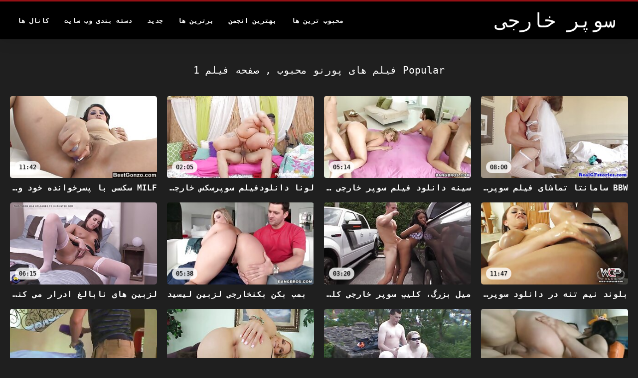

--- FILE ---
content_type: text/html; charset=UTF-8
request_url: https://fa.filmxamateurfrancais.com/popular.html
body_size: 16969
content:
<!DOCTYPE html>
<html lang="fa" dir="rtl">
<head>
<title>فیلم های سکسی محبوب-سوپر خارجی  </title>
<meta name="description" content="انتخاب عالی از محبوب ترین پورنو داغ و با کیفیت بالا در ما معرفی شده است on برخط ">
<meta property="og:locale" content="fa"/>
<meta property="og:type" content="website"/>
<meta property="og:title" content="فیلم های سکسی محبوب-سوپر خارجی  "/>
<meta property="og:description" content="انتخاب عالی از محبوب ترین پورنو داغ و با کیفیت بالا در ما معرفی شده است on برخط "/>
<meta property="og:url" content="https://fa.filmxamateurfrancais.com/popular.html"/>
<meta property="og:site_name" content="سوپر خارجی "/>
<meta property="og:image" content="/files/logo.png"/>
<meta name="twitter:card" content="summary"/>
<meta name="twitter:description" content="انتخاب عالی از محبوب ترین پورنو داغ و با کیفیت بالا در ما معرفی شده است on برخط "/>
<meta name="twitter:title" content="فیلم های سکسی محبوب-سوپر خارجی  "/>
<meta name="twitter:image" content="/files/logo.png"/>

<base target="_blank">
<meta charset="utf-8">
<meta name="viewport" content="width=device-width, initial-scale=1">




  <link rel="stylesheet" type="text/css" href="/css/all.css" media="all">
<meta name="referrer" content="origin">
  <link rel="canonical" href="https://fa.filmxamateurfrancais.com/popular.html">
  
  <meta name="theme-color" content="#fff">
  <link rel="apple-touch-icon" sizes="180x180" href="/css/apple-touch-icon.png">
<link rel="icon" type="image/png" sizes="16x16" href="/css/favicon-16x16.png">
<link rel="mask-icon" href="/css/safari-pinned-tab.svg" color="#5bbad5">
<link rel="shortcut icon" href="/css/favicon.ico">

<meta name="msapplication-TileColor" content="#da532c">

<meta name="format-detection" content="telephone=no">
<meta name="apple-mobile-web-app-title" content="سوپر خارجی ">
<meta name="application-name" content="سوپر خارجی ">

<style>@media screen and (min-width: 350px) and (max-width: 567px) {.style24 {width: 50%;}}</style></head>
<body>


  <div class="style1">
    <div class="style2">
      <div class="style3">
        <div class="style4">
          <div class="style5">
            <a href="/" title="سوپر خارجی ">
              <span style="color: #FFF; font-size: 40px;">سوپر خارجی</span>
            </a>
          </div>
          <div class="style6">
            <div class="style7">
              <ul>
                
                <li><a href="/popular.html" alt="Popular محبوب ترین ها ">محبوب ترین ها </a></li>
                <li><a href="/" alt="Best بهترین فیلم بزرگسالان ">بهترین انجمن </a></li>
                <li><a href="/top-rated.html" alt="Best بهترین انجمن داغ ">برترین ها </a></li>
                <li><a href="/newest.html" alt="سوپر خارجی پر امتیاز ترین ها ">جدید </a></li>
                <li><a href="/streams.html" alt="سوپر خارجی بخش ">دسته بندی وب سایت </a></li>
        
                <li><a href="/sites.html"alt="سوپر خارجی کانال ها ">کانال ها </a></li>
              </ul>
            </div>
  
            <button class="style16" aria-label="سوپر خارجی بیشتر " type="button">
              <span></span>
            </button>
          </div>
        </div>
      </div>
    </div>
  
        <div class="style15">
    <div class="style18">
        <div class="style3">
            <div class="style19">
                <h1 class="style20">Popular فیلم های پورنو محبوب , صفحه فیلم  1 </h1>
            </div>

            <div class="style23 thumb-bl" >


<div class="style24 thumb-bl" >
    <div itemscope itemtype="https://schema.org/ImageObject" class="style25">
                                <a target="_blank" href="https://fa.filmxamateurfrancais.com/link.php" title="BBW سامانتا تماشای فیلم سوپر خارجی مک سوار یک خروس گوشتی بزرگ می شود" class="style47" data-id="72093" data-cid="0" data-type="1">
          <div class="style82">
                                    <img decoding="async" alt="BBW سامانتا تماشای فیلم سوپر خارجی مک سوار یک خروس گوشتی بزرگ می شود" src="https://fa.filmxamateurfrancais.com/media/thumbs/2/v03892.jpg?1662864139" >
                                    <div class="style48">08:00</div>
          </div>
                                <div itemprop="name" class="style49">BBW سامانتا تماشای فیلم سوپر خارجی مک سوار یک خروس گوشتی بزرگ می شود</div></a>
      
<meta itemprop="description" content="BBW سامانتا تماشای فیلم سوپر خارجی مک سوار یک خروس گوشتی بزرگ می شود" />
<meta itemprop="thumbnailurl" content="https://fa.filmxamateurfrancais.com/media/thumbs/2/v03892.jpg?1662864139">
    </div>
 </div><div class="style24 thumb-bl" >
    <div itemscope itemtype="https://schema.org/ImageObject" class="style25">
                                <a target="_blank" href="/video/3936/%D8%B3%DB%8C%D9%86%D9%87-%D8%AF%D8%A7%D9%86%D9%84%D9%88%D8%AF-%D9%81%DB%8C%D9%84%D9%85-%D8%B3%D9%88%D9%BE%D8%B1-%D8%AE%D8%A7%D8%B1%D8%AC%DB%8C-%D8%A8%D8%A7-%DA%A9%DB%8C%D9%81%DB%8C%D8%AA-%D8%A2%D8%B3%DB%8C%D8%A7%DB%8C%DB%8C-%D8%A8%D8%A7-%D8%B3%DB%8C%D9%86%D9%87/" title="سینه دانلود فیلم سوپر خارجی با کیفیت آسیایی با سینه" class="style47" data-id="72093" data-cid="0" data-type="1">
          <div class="style82">
                                    <img decoding="async" alt="سینه دانلود فیلم سوپر خارجی با کیفیت آسیایی با سینه" src="https://fa.filmxamateurfrancais.com/media/thumbs/6/v03936.jpg?1661066872" >
                                    <div class="style48">05:14</div>
          </div>
                                <div itemprop="name" class="style49">سینه دانلود فیلم سوپر خارجی با کیفیت آسیایی با سینه</div></a>
      
<meta itemprop="description" content="سینه دانلود فیلم سوپر خارجی با کیفیت آسیایی با سینه" />
<meta itemprop="thumbnailurl" content="https://fa.filmxamateurfrancais.com/media/thumbs/6/v03936.jpg?1661066872">
    </div>
 </div><div class="style24 thumb-bl" >
    <div itemscope itemtype="https://schema.org/ImageObject" class="style25">
                                <a target="_blank" href="https://fa.filmxamateurfrancais.com/link.php" title="لونا دانلودفیلم سوپرسکس خارجی از لیوان عزا و آدریانا لذت برد" class="style47" data-id="72093" data-cid="0" data-type="1">
          <div class="style82">
                                    <img decoding="async" alt="لونا دانلودفیلم سوپرسکس خارجی از لیوان عزا و آدریانا لذت برد" src="https://fa.filmxamateurfrancais.com/media/thumbs/2/v02742.jpg?1663120741" >
                                    <div class="style48">02:05</div>
          </div>
                                <div itemprop="name" class="style49">لونا دانلودفیلم سوپرسکس خارجی از لیوان عزا و آدریانا لذت برد</div></a>
      
<meta itemprop="description" content="لونا دانلودفیلم سوپرسکس خارجی از لیوان عزا و آدریانا لذت برد" />
<meta itemprop="thumbnailurl" content="https://fa.filmxamateurfrancais.com/media/thumbs/2/v02742.jpg?1663120741">
    </div>
 </div><div class="style24 thumb-bl" >
    <div itemscope itemtype="https://schema.org/ImageObject" class="style25">
                                <a target="_blank" href="https://fa.filmxamateurfrancais.com/link.php" title="MILF سکسی با پسرخوانده خود و شریک زیبایش رابطه جنسی پخش فيلم سوپر خارجي video دارد" class="style47" data-id="72093" data-cid="0" data-type="1">
          <div class="style82">
                                    <img decoding="async" alt="MILF سکسی با پسرخوانده خود و شریک زیبایش رابطه جنسی پخش فيلم سوپر خارجي video دارد" src="https://fa.filmxamateurfrancais.com/media/thumbs/0/v05660.jpg?1663298159" >
                                    <div class="style48">11:42</div>
          </div>
                                <div itemprop="name" class="style49">MILF سکسی با پسرخوانده خود و شریک زیبایش رابطه جنسی پخش فيلم سوپر خارجي video دارد</div></a>
      
<meta itemprop="description" content="MILF سکسی با پسرخوانده خود و شریک زیبایش رابطه جنسی پخش فيلم سوپر خارجي video دارد" />
<meta itemprop="thumbnailurl" content="https://fa.filmxamateurfrancais.com/media/thumbs/0/v05660.jpg?1663298159">
    </div>
 </div><div class="style24 thumb-bl" >
    <div itemscope itemtype="https://schema.org/ImageObject" class="style25">
                                <a target="_blank" href="/video/4337/%D8%A8%D9%84%D9%88%D9%86%D8%AF-%D9%86%DB%8C%D9%85-%D8%AA%D9%86%D9%87-%D8%AF%D8%B1-%D8%AF%D8%A7%D9%86%D9%84%D9%88%D8%AF-%D8%B3%D9%88%D9%BE%D8%B1-%D8%AE%D8%A7%D8%B1%D8%AC%DB%8C-%D8%AC%D8%AF%DB%8C%D8%AF-%D9%BE%D8%B3%D8%AA%D8%A7%D9%86%DA%A9-%D9%BE%D8%A7%D8%B4%D9%86%D9%87-%D8%A8%D9%84%D9%86%D8%AF/" title="بلوند نیم تنه در دانلود سوپر خارجی جدید پستانک پاشنه بلند" class="style47" data-id="72093" data-cid="0" data-type="1">
          <div class="style82">
                                    <img decoding="async" alt="بلوند نیم تنه در دانلود سوپر خارجی جدید پستانک پاشنه بلند" src="https://fa.filmxamateurfrancais.com/media/thumbs/7/v04337.jpg?1661389152" >
                                    <div class="style48">11:47</div>
          </div>
                                <div itemprop="name" class="style49">بلوند نیم تنه در دانلود سوپر خارجی جدید پستانک پاشنه بلند</div></a>
      
<meta itemprop="description" content="بلوند نیم تنه در دانلود سوپر خارجی جدید پستانک پاشنه بلند" />
<meta itemprop="thumbnailurl" content="https://fa.filmxamateurfrancais.com/media/thumbs/7/v04337.jpg?1661389152">
    </div>
 </div><div class="style24 thumb-bl" >
    <div itemscope itemtype="https://schema.org/ImageObject" class="style25">
                                <a target="_blank" href="/video/4012/%D9%85%DB%8C%D9%84-%D8%A8%D8%B2%D8%B1%DA%AF-%DA%A9%D9%84%DB%8C%D9%BE-%D8%B3%D9%88%D9%BE%D8%B1-%D8%AE%D8%A7%D8%B1%D8%AC%DB%8C-%DA%A9%D9%84%D9%88%D8%AF%DB%8C%D8%A7-%D9%88%D9%84%D9%86%D8%AA%D8%A7%DB%8C%D9%86-%D8%AA%D9%88%D8%B3%D8%B7-%DB%8C%DA%A9-%D8%B4%D8%B1%DA%A9%D8%AA-%D8%A7%D8%B2-%D9%81%D8%B1%D8%B2%D9%86%D8%AF%D8%A7%D9%86-%D9%86%D8%A7%D8%AA%D9%86%DB%8C-%D9%85%D8%B1%D8%A7%D9%82%D8%A8%D8%AA-%D9%85%DB%8C-%D8%B4%D9%88%D8%AF/" title="میل بزرگ، کلیپ سوپر خارجی کلودیا ولنتاین، توسط یک شرکت از فرزندان ناتنی مراقبت می شود" class="style47" data-id="72093" data-cid="0" data-type="1">
          <div class="style82">
                                    <img decoding="async" alt="میل بزرگ، کلیپ سوپر خارجی کلودیا ولنتاین، توسط یک شرکت از فرزندان ناتنی مراقبت می شود" src="https://fa.filmxamateurfrancais.com/media/thumbs/2/v04012.jpg?1662426737" >
                                    <div class="style48">03:20</div>
          </div>
                                <div itemprop="name" class="style49">میل بزرگ، کلیپ سوپر خارجی کلودیا ولنتاین، توسط یک شرکت از فرزندان ناتنی مراقبت می شود</div></a>
      
<meta itemprop="description" content="میل بزرگ، کلیپ سوپر خارجی کلودیا ولنتاین، توسط یک شرکت از فرزندان ناتنی مراقبت می شود" />
<meta itemprop="thumbnailurl" content="https://fa.filmxamateurfrancais.com/media/thumbs/2/v04012.jpg?1662426737">
    </div>
 </div><div class="style24 thumb-bl" >
    <div itemscope itemtype="https://schema.org/ImageObject" class="style25">
                                <a target="_blank" href="/video/1061/%D8%A8%D9%85%D8%A8-%D8%A8%DA%A9%D9%86-%D8%A8%DA%A9%D9%86%D8%AE%D8%A7%D8%B1%D8%AC%DB%8C-%D9%84%D8%B2%D8%A8%DB%8C%D9%86-%D9%84%DB%8C%D8%B3%DB%8C%D8%AF/" title="بمب بکن بکنخارجی لزبین لیسید" class="style47" data-id="72093" data-cid="0" data-type="1">
          <div class="style82">
                                    <img decoding="async" alt="بمب بکن بکنخارجی لزبین لیسید" src="https://fa.filmxamateurfrancais.com/media/thumbs/1/v01061.jpg?1665101703" >
                                    <div class="style48">05:38</div>
          </div>
                                <div itemprop="name" class="style49">بمب بکن بکنخارجی لزبین لیسید</div></a>
      
<meta itemprop="description" content="بمب بکن بکنخارجی لزبین لیسید" />
<meta itemprop="thumbnailurl" content="https://fa.filmxamateurfrancais.com/media/thumbs/1/v01061.jpg?1665101703">
    </div>
 </div><div class="style24 thumb-bl" >
    <div itemscope itemtype="https://schema.org/ImageObject" class="style25">
                                <a target="_blank" href="https://fa.filmxamateurfrancais.com/link.php" title="لزبین های نابالغ ادرار می کنند دانلود فیلم سکسی خارجی بدون فیلتر" class="style47" data-id="72093" data-cid="0" data-type="1">
          <div class="style82">
                                    <img decoding="async" alt="لزبین های نابالغ ادرار می کنند دانلود فیلم سکسی خارجی بدون فیلتر" src="https://fa.filmxamateurfrancais.com/media/thumbs/7/v02537.jpg?1662604086" >
                                    <div class="style48">06:15</div>
          </div>
                                <div itemprop="name" class="style49">لزبین های نابالغ ادرار می کنند دانلود فیلم سکسی خارجی بدون فیلتر</div></a>
      
<meta itemprop="description" content="لزبین های نابالغ ادرار می کنند دانلود فیلم سکسی خارجی بدون فیلتر" />
<meta itemprop="thumbnailurl" content="https://fa.filmxamateurfrancais.com/media/thumbs/7/v02537.jpg?1662604086">
    </div>
 </div><div class="style24 thumb-bl" >
    <div itemscope itemtype="https://schema.org/ImageObject" class="style25">
                                <a target="_blank" href="https://fa.filmxamateurfrancais.com/link.php" title="یک میلف آماتور انحنادار خود را در یک سواری لعنتی وحشی دانلود فیلم سوپر کوتاه خارجی غرق می کند" class="style47" data-id="72093" data-cid="0" data-type="1">
          <div class="style82">
                                    <img decoding="async" alt="یک میلف آماتور انحنادار خود را در یک سواری لعنتی وحشی دانلود فیلم سوپر کوتاه خارجی غرق می کند" src="https://fa.filmxamateurfrancais.com/media/thumbs/8/v09988.jpg?1661739154" >
                                    <div class="style48">10:43</div>
          </div>
                                <div itemprop="name" class="style49">یک میلف آماتور انحنادار خود را در یک سواری لعنتی وحشی دانلود فیلم سوپر کوتاه خارجی غرق می کند</div></a>
      
<meta itemprop="description" content="یک میلف آماتور انحنادار خود را در یک سواری لعنتی وحشی دانلود فیلم سوپر کوتاه خارجی غرق می کند" />
<meta itemprop="thumbnailurl" content="https://fa.filmxamateurfrancais.com/media/thumbs/8/v09988.jpg?1661739154">
    </div>
 </div><div class="style24 thumb-bl" >
    <div itemscope itemtype="https://schema.org/ImageObject" class="style25">
                                <a target="_blank" href="/video/1296/%DA%AF%D9%84%D9%88%DB%8C-%D9%81%DB%8C%D9%84%D9%85-%D8%AE%D8%A7%D8%B1%D8%AC%DB%8C-%D8%B3%D9%88%D9%BE%D8%B1%D8%B3%DA%A9%D8%B3-%D8%B9%D9%85%DB%8C%D9%82-%D8%AF%D9%88%D8%B3%D8%AA-%D8%AF%D8%AE%D8%AA%D8%B1-%D9%82%D8%A8%D9%84-%D8%A7%D8%B2-%D8%B1%D8%A7%D8%A8%D8%B7%D9%87-%D8%AC%D9%86%D8%B3%DB%8C-%D9%85%D9%82%D8%B9%D8%AF%DB%8C/" title="گلوی فیلم خارجی سوپرسکس عمیق دوست دختر قبل از رابطه جنسی مقعدی" class="style47" data-id="72093" data-cid="0" data-type="1">
          <div class="style82">
                                    <img decoding="async" alt="گلوی فیلم خارجی سوپرسکس عمیق دوست دختر قبل از رابطه جنسی مقعدی" src="https://fa.filmxamateurfrancais.com/media/thumbs/6/v01296.jpg?1661909205" >
                                    <div class="style48">02:19</div>
          </div>
                                <div itemprop="name" class="style49">گلوی فیلم خارجی سوپرسکس عمیق دوست دختر قبل از رابطه جنسی مقعدی</div></a>
      
<meta itemprop="description" content="گلوی فیلم خارجی سوپرسکس عمیق دوست دختر قبل از رابطه جنسی مقعدی" />
<meta itemprop="thumbnailurl" content="https://fa.filmxamateurfrancais.com/media/thumbs/6/v01296.jpg?1661909205">
    </div>
 </div><div class="style24 thumb-bl" >
    <div itemscope itemtype="https://schema.org/ImageObject" class="style25">
                                <a target="_blank" href="/video/4321/%D8%A8%D9%84%D9%88%D9%86%D8%AF-%D9%86%DB%8C%D9%85-%D8%B3%D9%88%D9%BE%D8%B1-%D8%AE%D8%A7%D8%B1%D8%AC%DB%8C-%D8%AF%D8%A7%D9%86%D9%84%D9%88%D8%AF-%D8%AA%D9%86%D9%87-%D9%85%DB%8C-%D8%AF%D9%87%D8%AF/" title="بلوند نیم سوپر خارجی دانلود تنه می دهد" class="style47" data-id="72093" data-cid="0" data-type="1">
          <div class="style82">
                                    <img decoding="async" alt="بلوند نیم سوپر خارجی دانلود تنه می دهد" src="https://fa.filmxamateurfrancais.com/media/thumbs/1/v04321.jpg?1661189623" >
                                    <div class="style48">08:45</div>
          </div>
                                <div itemprop="name" class="style49">بلوند نیم سوپر خارجی دانلود تنه می دهد</div></a>
      
<meta itemprop="description" content="بلوند نیم سوپر خارجی دانلود تنه می دهد" />
<meta itemprop="thumbnailurl" content="https://fa.filmxamateurfrancais.com/media/thumbs/1/v04321.jpg?1661189623">
    </div>
 </div><div class="style24 thumb-bl" >
    <div itemscope itemtype="https://schema.org/ImageObject" class="style25">
                                <a target="_blank" href="https://fa.filmxamateurfrancais.com/link.php" title="Black BBW سوپرخارجی بکن بکن Fucks Strong توسط BBC" class="style47" data-id="72093" data-cid="0" data-type="1">
          <div class="style82">
                                    <img decoding="async" alt="Black BBW سوپرخارجی بکن بکن Fucks Strong توسط BBC" src="https://fa.filmxamateurfrancais.com/media/thumbs/2/v00602.jpg?1661076027" >
                                    <div class="style48">06:28</div>
          </div>
                                <div itemprop="name" class="style49">Black BBW سوپرخارجی بکن بکن Fucks Strong توسط BBC</div></a>
      
<meta itemprop="description" content="Black BBW سوپرخارجی بکن بکن Fucks Strong توسط BBC" />
<meta itemprop="thumbnailurl" content="https://fa.filmxamateurfrancais.com/media/thumbs/2/v00602.jpg?1661076027">
    </div>
 </div><div class="style24 thumb-bl" >
    <div itemscope itemtype="https://schema.org/ImageObject" class="style25">
                                <a target="_blank" href="/video/5314/%D9%84%D8%B2%D8%A8%DB%8C%D9%86-%D9%85%D9%85%D9%84%D9%88-%D8%A7%D8%B2-%D8%B3%DB%8C%D9%86%D9%87-%D9%87%D8%A7%DB%8C-%D8%A7%D9%86%DA%AF%D8%B4%D8%AA-%DA%AF%D8%B0%D8%A7%D8%B1%DB%8C-%D9%88-%D8%AF%D8%A7%D9%86%D9%84%D9%88%D8%AF-%D9%81%DB%8C%D9%84%D9%85-%D9%87%D8%A7%DB%8C-%D8%B3%D9%88%D9%BE%D8%B1-%D8%AE%D8%A7%D8%B1%D8%AC%DB%8C-%D9%84%DB%8C%D8%B3%DB%8C%D8%AF%D9%86/" title="لزبین مملو از سینه های انگشت گذاری و دانلود فیلم های سوپر خارجی لیسیدن" class="style47" data-id="72093" data-cid="0" data-type="1">
          <div class="style82">
                                    <img decoding="async" alt="لزبین مملو از سینه های انگشت گذاری و دانلود فیلم های سوپر خارجی لیسیدن" src="https://fa.filmxamateurfrancais.com/media/thumbs/4/v05314.jpg?1662512391" >
                                    <div class="style48">03:44</div>
          </div>
                                <div itemprop="name" class="style49">لزبین مملو از سینه های انگشت گذاری و دانلود فیلم های سوپر خارجی لیسیدن</div></a>
      
<meta itemprop="description" content="لزبین مملو از سینه های انگشت گذاری و دانلود فیلم های سوپر خارجی لیسیدن" />
<meta itemprop="thumbnailurl" content="https://fa.filmxamateurfrancais.com/media/thumbs/4/v05314.jpg?1662512391">
    </div>
 </div><div class="style24 thumb-bl" >
    <div itemscope itemtype="https://schema.org/ImageObject" class="style25">
                                <a target="_blank" href="https://fa.filmxamateurfrancais.com/link.php" title="یک خواهر ناتنی بلوند خودش را در ماشین تخلیه فیلم سوپر خارج می کند" class="style47" data-id="72093" data-cid="0" data-type="1">
          <div class="style82">
                                    <img decoding="async" alt="یک خواهر ناتنی بلوند خودش را در ماشین تخلیه فیلم سوپر خارج می کند" src="https://fa.filmxamateurfrancais.com/media/thumbs/5/v01835.jpg?1661136073" >
                                    <div class="style48">07:04</div>
          </div>
                                <div itemprop="name" class="style49">یک خواهر ناتنی بلوند خودش را در ماشین تخلیه فیلم سوپر خارج می کند</div></a>
      
<meta itemprop="description" content="یک خواهر ناتنی بلوند خودش را در ماشین تخلیه فیلم سوپر خارج می کند" />
<meta itemprop="thumbnailurl" content="https://fa.filmxamateurfrancais.com/media/thumbs/5/v01835.jpg?1661136073">
    </div>
 </div><div class="style24 thumb-bl" >
    <div itemscope itemtype="https://schema.org/ImageObject" class="style25">
                                <a target="_blank" href="https://fa.filmxamateurfrancais.com/link.php" title="خروس مکیدن دانلود فیلم سوپر رایگان خارجی بچه" class="style47" data-id="72093" data-cid="0" data-type="1">
          <div class="style82">
                                    <img decoding="async" alt="خروس مکیدن دانلود فیلم سوپر رایگان خارجی بچه" src="https://fa.filmxamateurfrancais.com/media/thumbs/7/v03117.jpg?1661904856" >
                                    <div class="style48">01:21</div>
          </div>
                                <div itemprop="name" class="style49">خروس مکیدن دانلود فیلم سوپر رایگان خارجی بچه</div></a>
      
<meta itemprop="description" content="خروس مکیدن دانلود فیلم سوپر رایگان خارجی بچه" />
<meta itemprop="thumbnailurl" content="https://fa.filmxamateurfrancais.com/media/thumbs/7/v03117.jpg?1661904856">
    </div>
 </div><div class="style24 thumb-bl" >
    <div itemscope itemtype="https://schema.org/ImageObject" class="style25">
                                <a target="_blank" href="https://fa.filmxamateurfrancais.com/link.php" title="یک فنجان دانلود سوپرهای خارجی سینه یک فنجان کرم می گیرد" class="style47" data-id="72093" data-cid="0" data-type="1">
          <div class="style82">
                                    <img decoding="async" alt="یک فنجان دانلود سوپرهای خارجی سینه یک فنجان کرم می گیرد" src="https://fa.filmxamateurfrancais.com/media/thumbs/8/v05588.jpg?1661904867" >
                                    <div class="style48">01:11</div>
          </div>
                                <div itemprop="name" class="style49">یک فنجان دانلود سوپرهای خارجی سینه یک فنجان کرم می گیرد</div></a>
      
<meta itemprop="description" content="یک فنجان دانلود سوپرهای خارجی سینه یک فنجان کرم می گیرد" />
<meta itemprop="thumbnailurl" content="https://fa.filmxamateurfrancais.com/media/thumbs/8/v05588.jpg?1661904867">
    </div>
 </div><div class="style24 thumb-bl" >
    <div itemscope itemtype="https://schema.org/ImageObject" class="style25">
                                <a target="_blank" href="/video/2773/%D9%84%D8%B2-%D8%A8%DB%8C%D8%AF%D9%85%D8%B4%DA%A9-%D8%B9%DA%A9%D8%B3%D8%B3%D9%88%D9%BE%D8%B1%D8%B3%DA%A9%D8%B3%DB%8C-%D9%84%DB%8C%D8%B3-%D8%B2%D8%AF%D9%86-%D9%85%D8%A7%D8%AF%D8%B1%D8%A8%D8%B2%D8%B1%DA%AF-%D8%B1%D8%A7-%D9%85%D8%A7%D8%B3%D8%A7%DA%98-%D9%85%DB%8C-%D8%AF%D9%87%D8%AF/" title="لز بیدمشک عکسسوپرسکسی لیس زدن مادربزرگ را ماساژ می دهد" class="style47" data-id="72093" data-cid="0" data-type="1">
          <div class="style82">
                                    <img decoding="async" alt="لز بیدمشک عکسسوپرسکسی لیس زدن مادربزرگ را ماساژ می دهد" src="https://fa.filmxamateurfrancais.com/media/thumbs/3/v02773.jpg?1662775920" >
                                    <div class="style48">03:25</div>
          </div>
                                <div itemprop="name" class="style49">لز بیدمشک عکسسوپرسکسی لیس زدن مادربزرگ را ماساژ می دهد</div></a>
      
<meta itemprop="description" content="لز بیدمشک عکسسوپرسکسی لیس زدن مادربزرگ را ماساژ می دهد" />
<meta itemprop="thumbnailurl" content="https://fa.filmxamateurfrancais.com/media/thumbs/3/v02773.jpg?1662775920">
    </div>
 </div><div class="style24 thumb-bl" >
    <div itemscope itemtype="https://schema.org/ImageObject" class="style25">
                                <a target="_blank" href="/video/5102/%D8%AF%D8%B3%D8%AA%DB%8C%D8%A7%D8%B1-%D9%87%D9%86%D8%AA%D8%A7%DB%8C-%D8%B3%DA%A9%D8%B3%DB%8C-%D8%A8%D8%A7-%D8%A7%D9%86%DB%8C%D9%85%D9%87-%D8%AC%D8%AF%DB%8C%D8%AF%D8%AA%D8%B1%DB%8C%D9%86-%D8%B3%D9%88%D9%BE%D8%B1-%D8%AE%D8%A7%D8%B1%D8%AC%DB%8C-%DA%86%D9%BE-%D8%A8%D9%87-%D8%B3%D8%AE%D8%AA%DB%8C-%D9%84%D8%B9%D9%86%D8%AA-%D9%85%DB%8C-%DA%A9%D8%B4%D8%AF-%D9%88-%D9%82%D8%B7%D8%B1%D9%87-%DA%86%DA%A9%D8%A7%D9%86-%D9%85%DB%8C-%D8%B1%DB%8C%D8%B2%D8%AF/" title="دستیار هنتای سکسی با انیمه جدیدترین سوپر خارجی چپ به سختی لعنت می‌کشد و قطره چکان می‌ریزد" class="style47" data-id="72093" data-cid="0" data-type="1">
          <div class="style82">
                                    <img decoding="async" alt="دستیار هنتای سکسی با انیمه جدیدترین سوپر خارجی چپ به سختی لعنت می‌کشد و قطره چکان می‌ریزد" src="https://fa.filmxamateurfrancais.com/media/thumbs/2/v05102.jpg?1662341335" >
                                    <div class="style48">11:16</div>
          </div>
                                <div itemprop="name" class="style49">دستیار هنتای سکسی با انیمه جدیدترین سوپر خارجی چپ به سختی لعنت می‌کشد و قطره چکان می‌ریزد</div></a>
      
<meta itemprop="description" content="دستیار هنتای سکسی با انیمه جدیدترین سوپر خارجی چپ به سختی لعنت می‌کشد و قطره چکان می‌ریزد" />
<meta itemprop="thumbnailurl" content="https://fa.filmxamateurfrancais.com/media/thumbs/2/v05102.jpg?1662341335">
    </div>
 </div><div class="style24 thumb-bl" >
    <div itemscope itemtype="https://schema.org/ImageObject" class="style25">
                                <a target="_blank" href="https://fa.filmxamateurfrancais.com/link.php" title="ماساژور سیاه پوست مشتری نوجوان ناز خود گلدی روش را دانلود فیلم سوپر سکس خارجی ناک اوت کرد" class="style47" data-id="72093" data-cid="0" data-type="1">
          <div class="style82">
                                    <img decoding="async" alt="ماساژور سیاه پوست مشتری نوجوان ناز خود گلدی روش را دانلود فیلم سوپر سکس خارجی ناک اوت کرد" src="https://fa.filmxamateurfrancais.com/media/thumbs/7/v00647.jpg?1664936939" >
                                    <div class="style48">12:54</div>
          </div>
                                <div itemprop="name" class="style49">ماساژور سیاه پوست مشتری نوجوان ناز خود گلدی روش را دانلود فیلم سوپر سکس خارجی ناک اوت کرد</div></a>
      
<meta itemprop="description" content="ماساژور سیاه پوست مشتری نوجوان ناز خود گلدی روش را دانلود فیلم سوپر سکس خارجی ناک اوت کرد" />
<meta itemprop="thumbnailurl" content="https://fa.filmxamateurfrancais.com/media/thumbs/7/v00647.jpg?1664936939">
    </div>
 </div><div class="style24 thumb-bl" >
    <div itemscope itemtype="https://schema.org/ImageObject" class="style25">
                                <a target="_blank" href="/video/1209/%DB%8C%DA%A9-%D8%A8%D9%84%D9%88%D9%86%D8%AF-%D8%A7%D8%B1%D9%88%D9%BE%D8%A7%DB%8C%DB%8C-%D8%AF%D9%88%D8%B4-%D8%AF%D8%A7%D9%86%D9%84%D9%88%D8%AF-%D9%81%DB%8C%D9%84%D9%85-%D8%B3%D9%88%D9%BE%D8%B1-%D8%A7%DB%8C%D8%B1%D8%A7%D9%86%DB%8C-%D9%88-%D8%AE%D8%A7%D8%B1%D8%AC%DB%8C-%D8%B7%D9%84%D8%A7%DB%8C%DB%8C-%D8%AF%D8%A7%D8%BA-%D9%88-%D8%AA%D9%BE%D9%86%D8%AF%D9%87-%D8%A7%DB%8C-%D9%85%DB%8C-%DA%AF%DB%8C%D8%B1%D8%AF/" title="یک بلوند اروپایی دوش دانلود فیلم سوپر ایرانی و خارجی طلایی داغ و تپنده ای می گیرد" class="style47" data-id="72093" data-cid="0" data-type="1">
          <div class="style82">
                                    <img decoding="async" alt="یک بلوند اروپایی دوش دانلود فیلم سوپر ایرانی و خارجی طلایی داغ و تپنده ای می گیرد" src="https://fa.filmxamateurfrancais.com/media/thumbs/9/v01209.jpg?1661181523" >
                                    <div class="style48">14:13</div>
          </div>
                                <div itemprop="name" class="style49">یک بلوند اروپایی دوش دانلود فیلم سوپر ایرانی و خارجی طلایی داغ و تپنده ای می گیرد</div></a>
      
<meta itemprop="description" content="یک بلوند اروپایی دوش دانلود فیلم سوپر ایرانی و خارجی طلایی داغ و تپنده ای می گیرد" />
<meta itemprop="thumbnailurl" content="https://fa.filmxamateurfrancais.com/media/thumbs/9/v01209.jpg?1661181523">
    </div>
 </div><div class="style24 thumb-bl" >
    <div itemscope itemtype="https://schema.org/ImageObject" class="style25">
                                <a target="_blank" href="/video/1386/%D8%A7%DB%8C%D8%B2%D8%A7%D8%A8%D9%84-%D8%A7%D8%B3%D8%AA%D8%B1%D9%86-%D8%A8%D9%84%D9%88%D9%86%D8%AF-%D8%A8%DB%8C-%D8%A7%D8%AF%D8%A8%D8%A7%D9%86%D9%87-%D9%84%D8%B9%D9%86%D8%AA-%D9%85%DB%8C-%DA%A9%D9%86%D8%AF-%D9%81%DB%8C%D9%84%D9%85-%D8%B3%D9%88%D9%BE%D8%B1-%D8%AE%D8%A7%D8%B1%D8%AC%DB%8C-%D8%AA%D8%B5%D9%88%DB%8C%D8%B1%DB%8C/" title="ایزابل استرن بلوند بی ادبانه لعنت می کند فیلم سوپر خارجی تصویری" class="style47" data-id="72093" data-cid="0" data-type="1">
          <div class="style82">
                                    <img decoding="async" alt="ایزابل استرن بلوند بی ادبانه لعنت می کند فیلم سوپر خارجی تصویری" src="https://fa.filmxamateurfrancais.com/media/thumbs/6/v01386.jpg?1662600397" >
                                    <div class="style48">04:06</div>
          </div>
                                <div itemprop="name" class="style49">ایزابل استرن بلوند بی ادبانه لعنت می کند فیلم سوپر خارجی تصویری</div></a>
      
<meta itemprop="description" content="ایزابل استرن بلوند بی ادبانه لعنت می کند فیلم سوپر خارجی تصویری" />
<meta itemprop="thumbnailurl" content="https://fa.filmxamateurfrancais.com/media/thumbs/6/v01386.jpg?1662600397">
    </div>
 </div><div class="style24 thumb-bl" >
    <div itemscope itemtype="https://schema.org/ImageObject" class="style25">
                                <a target="_blank" href="/video/5647/%D9%86%DB%8C%D9%85-%D8%AA%D9%86%D9%87-%D8%B3%DA%A9%D8%B3%DB%8C-%D9%85%D9%87%D8%A7%D8%B1%D8%AA-%D9%87%D8%A7%DB%8C-%D9%85%D8%A7%D8%B3%D8%A7%DA%98-%D8%AE%D9%88%D8%AF-%D8%B1%D8%A7-%D8%B1%D9%88%DB%8C-%D8%B9%D8%B1%D9%88%D8%B3-%D8%AF%D8%A7%D8%BA-%D8%AE%D9%88%D8%AF-%D8%AA%D9%85%D8%B1%DB%8C%D9%86-%D8%B9%DA%A9%D8%B3%D9%87%D8%A7%DB%8C-%D8%B3%D9%88%D9%BE%D8%B1-%D8%AE%D8%A7%D8%B1%D8%AC%DB%8C-%D9%85%DB%8C-%DA%A9%D9%86%D8%AF/" title="نیم تنه سکسی مهارت های ماساژ خود را روی عروس داغ خود تمرین عکسهای سوپر خارجی می کند" class="style47" data-id="72093" data-cid="0" data-type="1">
          <div class="style82">
                                    <img decoding="async" alt="نیم تنه سکسی مهارت های ماساژ خود را روی عروس داغ خود تمرین عکسهای سوپر خارجی می کند" src="https://fa.filmxamateurfrancais.com/media/thumbs/7/v05647.jpg?1662944276" >
                                    <div class="style48">12:23</div>
          </div>
                                <div itemprop="name" class="style49">نیم تنه سکسی مهارت های ماساژ خود را روی عروس داغ خود تمرین عکسهای سوپر خارجی می کند</div></a>
      
<meta itemprop="description" content="نیم تنه سکسی مهارت های ماساژ خود را روی عروس داغ خود تمرین عکسهای سوپر خارجی می کند" />
<meta itemprop="thumbnailurl" content="https://fa.filmxamateurfrancais.com/media/thumbs/7/v05647.jpg?1662944276">
    </div>
 </div><div class="style24 thumb-bl" >
    <div itemscope itemtype="https://schema.org/ImageObject" class="style25">
                                <a target="_blank" href="/video/4108/%D8%AF%D8%AE%D8%AA%D8%B1%D8%A7%DB%8C-%D9%82%D9%81%D8%B3%D9%87-%D8%B3%DB%8C%D9%86%D9%87-%D9%85%D8%AB%D9%84-%D8%AF%D9%88%D8%B1%D9%88%D8%AA%DB%8C-%D8%A8%D9%84%DA%A9-%D9%88-%DA%A9%DB%8C%D8%B1%D8%A7-%D8%AA%D9%85%D8%A7%D8%B4%D8%A7%DB%8C-%D9%81%DB%8C%D9%84%D9%85-%D8%B3%D9%88%D9%BE%D8%B1-%D8%AE%D8%A7%D8%B1%D8%AC%DB%8C-%D8%A8%D9%84%DA%A9-%D8%AE%DB%8C%D9%84%DB%8C-%D8%AF%D8%A7%D8%BA%D9%86-%D8%A7%DB%8C%D9%86-/" title="دخترای قفسه سینه مثل دوروتی بلک و کیرا تماشای فیلم سوپر خارجی بلک خیلی داغن، این ..." class="style47" data-id="72093" data-cid="0" data-type="1">
          <div class="style82">
                                    <img decoding="async" alt="دخترای قفسه سینه مثل دوروتی بلک و کیرا تماشای فیلم سوپر خارجی بلک خیلی داغن، این ..." src="https://fa.filmxamateurfrancais.com/media/thumbs/8/v04108.jpg?1660804172" >
                                    <div class="style48">06:04</div>
          </div>
                                <div itemprop="name" class="style49">دخترای قفسه سینه مثل دوروتی بلک و کیرا تماشای فیلم سوپر خارجی بلک خیلی داغن، این ...</div></a>
      
<meta itemprop="description" content="دخترای قفسه سینه مثل دوروتی بلک و کیرا تماشای فیلم سوپر خارجی بلک خیلی داغن، این ..." />
<meta itemprop="thumbnailurl" content="https://fa.filmxamateurfrancais.com/media/thumbs/8/v04108.jpg?1660804172">
    </div>
 </div><div class="style24 thumb-bl" >
    <div itemscope itemtype="https://schema.org/ImageObject" class="style25">
                                <a target="_blank" href="/video/9827/%D8%B4%DB%8C%D8%B1-%D8%A8%D9%87%D8%AA%D8%B1%DB%8C%D9%86-%D8%B3%D9%88%D9%BE%D8%B1%D9%87%D8%A7%DB%8C-%D8%AE%D8%A7%D8%B1%D8%AC%DB%8C-%D8%AF%D8%A7%D8%AF%D9%86-%D8%A8%DA%86%D9%87-%D8%AE%D8%B1%D9%88%D8%B3-%D8%B1%D8%A7-%D8%A8%DB%8C%D8%B1%D9%88%D9%86-%D9%85%DB%8C-%D8%A2%D9%88%D8%B1%D8%AF/" title="شیر بهترین سوپرهای خارجی دادن بچه خروس را بیرون می آورد" class="style47" data-id="72093" data-cid="0" data-type="1">
          <div class="style82">
                                    <img decoding="async" alt="شیر بهترین سوپرهای خارجی دادن بچه خروس را بیرون می آورد" src="https://fa.filmxamateurfrancais.com/media/thumbs/7/v09827.jpg?1664672372" >
                                    <div class="style48">08:33</div>
          </div>
                                <div itemprop="name" class="style49">شیر بهترین سوپرهای خارجی دادن بچه خروس را بیرون می آورد</div></a>
      
<meta itemprop="description" content="شیر بهترین سوپرهای خارجی دادن بچه خروس را بیرون می آورد" />
<meta itemprop="thumbnailurl" content="https://fa.filmxamateurfrancais.com/media/thumbs/7/v09827.jpg?1664672372">
    </div>
 </div><div class="style24 thumb-bl" >
    <div itemscope itemtype="https://schema.org/ImageObject" class="style25">
                                <a target="_blank" href="/video/4924/%D8%A7%D9%86%DB%8C%D9%85%D9%87-%D8%A2%D8%A8%D9%86%D9%88%D8%B3-%D8%AE%D8%B1%D9%88%D8%B3-%D8%AF%D8%A7%D9%86%D9%84%D9%88%D8%AF%D9%81%DB%8C%D9%84%D9%85-%D8%B3%D9%88%D9%BE%D8%B1%D8%B3%DA%A9%D8%B3-%D8%AE%D8%A7%D8%B1%D8%AC%DB%8C-%D8%B3%D9%81%DB%8C%D8%AF-%D9%87%D8%A7%D8%B1%D8%AF%DA%A9%D9%88%D8%B1-%D9%85%DB%8C-%DA%AF%DB%8C%D8%B1%D8%AF/" title="انیمه آبنوس خروس دانلودفیلم سوپرسکس خارجی سفید هاردکور می گیرد" class="style47" data-id="72093" data-cid="0" data-type="1">
          <div class="style82">
                                    <img decoding="async" alt="انیمه آبنوس خروس دانلودفیلم سوپرسکس خارجی سفید هاردکور می گیرد" src="https://fa.filmxamateurfrancais.com/media/thumbs/4/v04924.jpg?1664415794" >
                                    <div class="style48">06:11</div>
          </div>
                                <div itemprop="name" class="style49">انیمه آبنوس خروس دانلودفیلم سوپرسکس خارجی سفید هاردکور می گیرد</div></a>
      
<meta itemprop="description" content="انیمه آبنوس خروس دانلودفیلم سوپرسکس خارجی سفید هاردکور می گیرد" />
<meta itemprop="thumbnailurl" content="https://fa.filmxamateurfrancais.com/media/thumbs/4/v04924.jpg?1664415794">
    </div>
 </div><div class="style24 thumb-bl" >
    <div itemscope itemtype="https://schema.org/ImageObject" class="style25">
                                <a target="_blank" href="/video/703/%D9%86%D8%A7%D9%BE%D8%AF%D8%B1%DB%8C-%D8%B3%DB%8C%D8%A7%D9%87-%D9%86%D9%88%D8%AC%D9%88%D8%A7%D9%86-%D8%AF%D8%A7%D9%86%D9%84%D9%88%D8%AF-%D9%81%DB%8C%D9%84%D9%85-%D8%B3%D9%88%D9%BE%D8%B1-%D8%A7%DB%8C%D8%B1%D8%A7%D9%86%DB%8C-%D8%AE%D8%A7%D8%B1%D8%AC%DB%8C-%D8%B3%D9%81%DB%8C%D8%AF%D9%BE%D9%88%D8%B3%D8%AA-%D9%85%D8%B4%D8%AA%D8%A7%D9%82/" title="ناپدری سیاه، نوجوان دانلود فیلم سوپر ایرانی خارجی سفیدپوست مشتاق" class="style47" data-id="72093" data-cid="0" data-type="1">
          <div class="style82">
                                    <img decoding="async" alt="ناپدری سیاه، نوجوان دانلود فیلم سوپر ایرانی خارجی سفیدپوست مشتاق" src="https://fa.filmxamateurfrancais.com/media/thumbs/3/v00703.jpg?1660834731" >
                                    <div class="style48">13:25</div>
          </div>
                                <div itemprop="name" class="style49">ناپدری سیاه، نوجوان دانلود فیلم سوپر ایرانی خارجی سفیدپوست مشتاق</div></a>
      
<meta itemprop="description" content="ناپدری سیاه، نوجوان دانلود فیلم سوپر ایرانی خارجی سفیدپوست مشتاق" />
<meta itemprop="thumbnailurl" content="https://fa.filmxamateurfrancais.com/media/thumbs/3/v00703.jpg?1660834731">
    </div>
 </div><div class="style24 thumb-bl" >
    <div itemscope itemtype="https://schema.org/ImageObject" class="style25">
                                <a target="_blank" href="/video/6294/%D8%B3%DB%8C%D9%86%D9%87-%D9%85%D8%A7%D8%AF%D8%B1-%D9%86%D8%A7%D9%85%D8%A7%D8%AF%D8%B1%DB%8C-%D9%84%D8%B2%D8%A8%DB%8C%D9%86-%D8%A2%D9%BE%D8%A7%D8%B1%D8%A7%D8%AA-%D9%81%DB%8C%D9%84%D9%85-%D8%B3%D9%88%D9%BE%D8%B1%D8%AE%D8%A7%D8%B1%D8%AC%DB%8C-%D8%AC%D8%AF%DB%8C%D8%AF-%D9%85%DB%8C%D9%84%D9%81-%D9%84%DB%8C%D8%B3%DB%8C%D8%AF%D9%86/" title="سینه مادر نامادری لزبین آپارات فیلم سوپرخارجی جدید میلف لیسیدن" class="style47" data-id="72093" data-cid="0" data-type="1">
          <div class="style82">
                                    <img decoding="async" alt="سینه مادر نامادری لزبین آپارات فیلم سوپرخارجی جدید میلف لیسیدن" src="https://fa.filmxamateurfrancais.com/media/thumbs/4/v06294.jpg?1665374352" >
                                    <div class="style48">03:13</div>
          </div>
                                <div itemprop="name" class="style49">سینه مادر نامادری لزبین آپارات فیلم سوپرخارجی جدید میلف لیسیدن</div></a>
      
<meta itemprop="description" content="سینه مادر نامادری لزبین آپارات فیلم سوپرخارجی جدید میلف لیسیدن" />
<meta itemprop="thumbnailurl" content="https://fa.filmxamateurfrancais.com/media/thumbs/4/v06294.jpg?1665374352">
    </div>
 </div><div class="style24 thumb-bl" >
    <div itemscope itemtype="https://schema.org/ImageObject" class="style25">
                                <a target="_blank" href="/video/4579/lacey-starr-%D8%A8%D8%A7%D9%84%D8%BA-%D8%A8%D9%84%D9%88%D9%86%D8%AF-%D8%A8%D8%B1%DB%8C%D8%AA%D8%A7%D9%86%DB%8C%D8%A7%DB%8C%DB%8C-agedlove-%D8%AA%D9%88%D8%B3%D8%B7-%DB%8C%DA%A9-%D9%85%D8%B1%D8%AF-%D8%AC%D9%88%D8%A7%D9%86-%D8%B4%D8%A7%D8%AE-%D8%AF%D8%A7%D8%B1-%D8%B1%D9%87%D8%A8%D8%B1%DB%8C-%D9%85%DB%8C-%D9%81%DB%8C%D9%84%D9%85-%D8%B3%D9%88%D9%BE%D8%B1-%D8%AE%D8%A7%D8%B1%D8%AC%DB%8C-%D8%B4%D9%87%D9%88%D8%A7%D9%86%DB%8C-%D8%B4%D8%AF/" title="Lacey Starr بالغ بلوند بریتانیایی AgedLovE توسط یک مرد جوان شاخ دار رهبری می فیلم سوپر خارجی شهوانی شد" class="style47" data-id="72093" data-cid="0" data-type="1">
          <div class="style82">
                                    <img decoding="async" alt="Lacey Starr بالغ بلوند بریتانیایی AgedLovE توسط یک مرد جوان شاخ دار رهبری می فیلم سوپر خارجی شهوانی شد" src="https://fa.filmxamateurfrancais.com/media/thumbs/9/v04579.jpg?1660697919" >
                                    <div class="style48">06:03</div>
          </div>
                                <div itemprop="name" class="style49">Lacey Starr بالغ بلوند بریتانیایی AgedLovE توسط یک مرد جوان شاخ دار رهبری می فیلم سوپر خارجی شهوانی شد</div></a>
      
<meta itemprop="description" content="Lacey Starr بالغ بلوند بریتانیایی AgedLovE توسط یک مرد جوان شاخ دار رهبری می فیلم سوپر خارجی شهوانی شد" />
<meta itemprop="thumbnailurl" content="https://fa.filmxamateurfrancais.com/media/thumbs/9/v04579.jpg?1660697919">
    </div>
 </div><div class="style24 thumb-bl" >
    <div itemscope itemtype="https://schema.org/ImageObject" class="style25">
                                <a target="_blank" href="/video/2265/%D8%AE%D9%88%D8%B4%DA%AF%D9%84-%D8%B2%D9%86%D8%AC%DB%8C%D8%B1-%D8%AF%D8%A7%D9%86%D9%84%D9%88%D8%AF-%D9%81%DB%8C%D9%84%D9%85-%D8%B3%D9%88%D9%BE%D8%B1-%D8%AE%D8%A7%D8%B1%D8%AC%DB%8C-%D8%AE%D9%81%D9%86-%D9%88-%D9%85%DA%A9%DB%8C%D8%AF%D9%86-%D8%AE%D8%B1%D9%88%D8%B3-%D8%AF%D8%B1-%D8%B2%D9%86-%D9%88-%D8%B4%D9%88%D9%87%D8%B1-pov/" title="خوشگل زنجیر دانلود فیلم سوپر خارجی خفن و مکیدن خروس در زن و شوهر pov" class="style47" data-id="72093" data-cid="0" data-type="1">
          <div class="style82">
                                    <img decoding="async" alt="خوشگل زنجیر دانلود فیلم سوپر خارجی خفن و مکیدن خروس در زن و شوهر pov" src="https://fa.filmxamateurfrancais.com/media/thumbs/5/v02265.jpg?1663719184" >
                                    <div class="style48">04:50</div>
          </div>
                                <div itemprop="name" class="style49">خوشگل زنجیر دانلود فیلم سوپر خارجی خفن و مکیدن خروس در زن و شوهر pov</div></a>
      
<meta itemprop="description" content="خوشگل زنجیر دانلود فیلم سوپر خارجی خفن و مکیدن خروس در زن و شوهر pov" />
<meta itemprop="thumbnailurl" content="https://fa.filmxamateurfrancais.com/media/thumbs/5/v02265.jpg?1663719184">
    </div>
 </div><div class="style24 thumb-bl" >
    <div itemscope itemtype="https://schema.org/ImageObject" class="style25">
                                <a target="_blank" href="/video/7384/cfnm-%D8%AC%D9%88%D8%A7%D9%86%D8%A7%D9%86-cum-%D8%AF%D8%A7%D9%86%D9%84%D9%88%D8%AF-%D9%81%DB%8C%D9%84%D9%85-%D8%B3%D9%88%D9%BE%D8%B1-%D8%AE%D8%A7%D8%B1%D8%AC%DB%8C-hd-pov/" title="Cfnm جوانان cum دانلود فیلم سوپر خارجی hd pov" class="style47" data-id="72093" data-cid="0" data-type="1">
          <div class="style82">
                                    <img decoding="async" alt="Cfnm جوانان cum دانلود فیلم سوپر خارجی hd pov" src="https://fa.filmxamateurfrancais.com/media/thumbs/4/v07384.jpg?1660967850" >
                                    <div class="style48">06:13</div>
          </div>
                                <div itemprop="name" class="style49">Cfnm جوانان cum دانلود فیلم سوپر خارجی hd pov</div></a>
      
<meta itemprop="description" content="Cfnm جوانان cum دانلود فیلم سوپر خارجی hd pov" />
<meta itemprop="thumbnailurl" content="https://fa.filmxamateurfrancais.com/media/thumbs/4/v07384.jpg?1660967850">
    </div>
 </div><div class="style24 thumb-bl" >
    <div itemscope itemtype="https://schema.org/ImageObject" class="style25">
                                <a target="_blank" href="/video/9958/%DA%A9%D9%88%D8%AF%DA%A9-%D9%85%D8%AD%D8%AF%D8%A8-%D9%88%DB%8C%D8%AA%D9%86%DB%8C-%D9%88%D8%B3%D8%AA%DA%AF%DB%8C%D8%AA-%DB%8C%DA%A9-%D8%BA%D8%B0%D8%A7%DB%8C-%D9%81%D9%88%D9%82-%D8%A7%D9%84%D8%B9%D8%A7%D8%AF%D9%87-%D9%81%DB%8C%D9%84%D9%85-%D8%B3%D9%88%D9%BE%D8%B1-%D8%AE%D8%A7%D8%B1%D8%AC%DB%8C-%D9%86%D9%88%D8%AC%D9%88%D8%A7%D9%86-%D8%B5%D9%85%DB%8C%D9%85%DB%8C/" title="کودک محدب ویتنی وستگیت، یک غذای فوق العاده فیلم سوپر خارجی نوجوان صمیمی" class="style47" data-id="72093" data-cid="0" data-type="1">
          <div class="style82">
                                    <img decoding="async" alt="کودک محدب ویتنی وستگیت، یک غذای فوق العاده فیلم سوپر خارجی نوجوان صمیمی" src="https://fa.filmxamateurfrancais.com/media/thumbs/8/v09958.jpg?1664583217" >
                                    <div class="style48">03:12</div>
          </div>
                                <div itemprop="name" class="style49">کودک محدب ویتنی وستگیت، یک غذای فوق العاده فیلم سوپر خارجی نوجوان صمیمی</div></a>
      
<meta itemprop="description" content="کودک محدب ویتنی وستگیت، یک غذای فوق العاده فیلم سوپر خارجی نوجوان صمیمی" />
<meta itemprop="thumbnailurl" content="https://fa.filmxamateurfrancais.com/media/thumbs/8/v09958.jpg?1664583217">
    </div>
 </div><div class="style24 thumb-bl" >
    <div itemscope itemtype="https://schema.org/ImageObject" class="style25">
                                <a target="_blank" href="/video/5091/%DB%8C%DA%A9-%D8%B9%D8%A7%D8%B4%D9%82-%D9%81%DB%8C%D9%84%D9%85-%D8%B3%D9%88%D9%BE%D8%B1-%D9%82%D8%AF%DB%8C%D9%85%DB%8C-%D8%AE%D8%A7%D8%B1%D8%AC%DB%8C-%DA%A9%D8%A7%D8%B1-%D8%A8%DB%8C-%D8%AA%D9%86%D9%87-%D8%AE%D8%B1%D9%88%D8%B3-%D9%81%D9%88%D8%A8-%D8%B1%D8%A7-%D9%85%DB%8C-%DA%A9%D8%B4%D8%AF-%D9%88-%D8%A7%D9%84%D8%A7%D8%BA-%D8%AE%D9%88%D8%AF-%D8%B1%D8%A7-%D9%86%D8%B4%D8%A7%D9%86-%D9%85%DB%8C-%D8%AF%D9%87%D8%AF/" title="یک عاشق فیلم سوپر قدیمی خارجی کار بی تنه، خروس فوب را می کشد و الاغ خود را نشان می دهد" class="style47" data-id="72093" data-cid="0" data-type="1">
          <div class="style82">
                                    <img decoding="async" alt="یک عاشق فیلم سوپر قدیمی خارجی کار بی تنه، خروس فوب را می کشد و الاغ خود را نشان می دهد" src="https://fa.filmxamateurfrancais.com/media/thumbs/1/v05091.jpg?1661217513" >
                                    <div class="style48">08:00</div>
          </div>
                                <div itemprop="name" class="style49">یک عاشق فیلم سوپر قدیمی خارجی کار بی تنه، خروس فوب را می کشد و الاغ خود را نشان می دهد</div></a>
      
<meta itemprop="description" content="یک عاشق فیلم سوپر قدیمی خارجی کار بی تنه، خروس فوب را می کشد و الاغ خود را نشان می دهد" />
<meta itemprop="thumbnailurl" content="https://fa.filmxamateurfrancais.com/media/thumbs/1/v05091.jpg?1661217513">
    </div>
 </div><div class="style24 thumb-bl" >
    <div itemscope itemtype="https://schema.org/ImageObject" class="style25">
                                <a target="_blank" href="/video/2006/%D9%88%D9%82%D8%AA%DB%8C-%DB%8C%DA%A9-%D8%AE%D8%B1%D9%88%D8%B3-%D8%A8%D8%B2%D8%B1%DA%AF-%D8%A7%D9%88-%D8%B1%D8%A7-%D8%AF%D8%B1-%D9%85%D9%82%D8%B9%D8%AF-%D9%82%D8%B1%D8%A7%D8%B1-%D8%AF%D8%A7%D8%AF-%DB%8C%DA%A9-%D8%AF%D8%AE%D8%AA%D8%B1-%D8%AF%D8%A7%D9%86%D9%84%D9%88%D8%AF-%D9%81%DB%8C%D9%84%D9%85-%D8%B3%D9%88%D9%BE%D8%B1-%D8%B1%D8%A7%DB%8C%DA%AF%D8%A7%D9%86-%D8%AE%D8%A7%D8%B1%D8%AC%DB%8C-%D8%A8%D9%84%D9%88%D9%86%D8%AF-%D9%81%D8%B1%DB%8C%D8%A7%D8%AF-%D9%85%DB%8C-%D8%B2%D9%86%D8%AF/" title="وقتی یک خروس بزرگ او را در مقعد قرار داد، یک دختر دانلود فیلم سوپر رایگان خارجی بلوند فریاد می زند" class="style47" data-id="72093" data-cid="0" data-type="1">
          <div class="style82">
                                    <img decoding="async" alt="وقتی یک خروس بزرگ او را در مقعد قرار داد، یک دختر دانلود فیلم سوپر رایگان خارجی بلوند فریاد می زند" src="https://fa.filmxamateurfrancais.com/media/thumbs/6/v02006.jpg?1660906763" >
                                    <div class="style48">15:10</div>
          </div>
                                <div itemprop="name" class="style49">وقتی یک خروس بزرگ او را در مقعد قرار داد، یک دختر دانلود فیلم سوپر رایگان خارجی بلوند فریاد می زند</div></a>
      
<meta itemprop="description" content="وقتی یک خروس بزرگ او را در مقعد قرار داد، یک دختر دانلود فیلم سوپر رایگان خارجی بلوند فریاد می زند" />
<meta itemprop="thumbnailurl" content="https://fa.filmxamateurfrancais.com/media/thumbs/6/v02006.jpg?1660906763">
    </div>
 </div><div class="style24 thumb-bl" >
    <div itemscope itemtype="https://schema.org/ImageObject" class="style25">
                                <a target="_blank" href="/video/7763/%D9%81%D8%B6%D9%88%D9%84-%D8%A2%D8%A8%D9%86%D9%88%D8%B3-%D9%86%D9%88%D8%AC%D9%88%D8%A7%D9%86-%D9%81%DB%8C%D9%84%D9%85-%D8%B3%D9%88%D9%BE%D8%B1-%D8%AE%D8%A7%D8%B1%D8%AC%DB%8C-%D8%AF%D8%A7%D9%86%D9%84%D9%88%D8%AF-%D8%B1%D8%A7%DB%8C%DA%AF%D8%A7%D9%86-%D9%84%D8%B9%D9%86%D8%AA%DB%8C/" title="فضول آبنوس نوجوان فیلم سوپر خارجی دانلود رایگان لعنتی" class="style47" data-id="72093" data-cid="0" data-type="1">
          <div class="style82">
                                    <img decoding="async" alt="فضول آبنوس نوجوان فیلم سوپر خارجی دانلود رایگان لعنتی" src="https://fa.filmxamateurfrancais.com/media/thumbs/3/v07763.jpg?1665459944" >
                                    <div class="style48">10:00</div>
          </div>
                                <div itemprop="name" class="style49">فضول آبنوس نوجوان فیلم سوپر خارجی دانلود رایگان لعنتی</div></a>
      
<meta itemprop="description" content="فضول آبنوس نوجوان فیلم سوپر خارجی دانلود رایگان لعنتی" />
<meta itemprop="thumbnailurl" content="https://fa.filmxamateurfrancais.com/media/thumbs/3/v07763.jpg?1665459944">
    </div>
 </div><div class="style24 thumb-bl" >
    <div itemscope itemtype="https://schema.org/ImageObject" class="style25">
                                <a target="_blank" href="/video/6967/%D8%A8%DB%8C%D9%86%D8%A7%DB%8C%DB%8C-%D8%A8%D9%87-%D8%B2%D9%88%D8%AF%DB%8C-%D8%A8%D9%87-%DB%8C%DA%A9-%D9%84%D9%85%D8%B3-%D8%AA%D8%A8%D8%AF%DB%8C%D9%84-%D9%85%DB%8C-%D8%B4%D9%88%D8%AF-%D9%88-%D9%84%D9%85%D8%B3-%D9%85%DB%8C-%D9%81%DB%8C%D9%84%D9%85-%D8%B3%D9%88%D9%BE%D8%B1-%D8%AE%D8%A7%D8%B1%D8%AC-%D8%B4%D9%88%D8%AF-%D8%AA%D8%A7-%D8%B2%D9%85%D8%A7%D9%86%DB%8C-%DA%A9%D9%87-%DA%A9%D8%A7%D8%B1%D9%85%D9%86-%D8%B5%D9%88%D8%B1%D8%AA-%D8%AE%D9%88%D8%AF-%D8%B1%D8%A7-%D8%AF%D8%B1-%D8%AF%D8%AE%D8%AA%D8%B1-%D8%B3%D8%A7%D9%88%D8%A7%D9%86%D8%A7-%D8%AF%D9%81%D9%86-%D9%85%DB%8C-%DA%A9%D9%86%D8%AF/" title="بینایی به زودی به یک لمس تبدیل می شود و لمس می فیلم سوپر خارج شود تا زمانی که کارمن صورت خود را در دختر ساوانا دفن می کند" class="style47" data-id="72093" data-cid="0" data-type="1">
          <div class="style82">
                                    <img decoding="async" alt="بینایی به زودی به یک لمس تبدیل می شود و لمس می فیلم سوپر خارج شود تا زمانی که کارمن صورت خود را در دختر ساوانا دفن می کند" src="https://fa.filmxamateurfrancais.com/media/thumbs/7/v06967.jpg?1662341329" >
                                    <div class="style48">04:00</div>
          </div>
                                <div itemprop="name" class="style49">بینایی به زودی به یک لمس تبدیل می شود و لمس می فیلم سوپر خارج شود تا زمانی که کارمن صورت خود را در دختر ساوانا دفن می کند</div></a>
      
<meta itemprop="description" content="بینایی به زودی به یک لمس تبدیل می شود و لمس می فیلم سوپر خارج شود تا زمانی که کارمن صورت خود را در دختر ساوانا دفن می کند" />
<meta itemprop="thumbnailurl" content="https://fa.filmxamateurfrancais.com/media/thumbs/7/v06967.jpg?1662341329">
    </div>
 </div><div class="style24 thumb-bl" >
    <div itemscope itemtype="https://schema.org/ImageObject" class="style25">
                                <a target="_blank" href="/video/4286/%D8%AF%D8%AE%D8%AA%D8%B1-%D8%A8%D9%84%D9%88%D9%86%D8%AF-%DA%86%DA%A9-%D8%A2%D9%BE%D8%A7%D8%B1%D8%A7%D8%AA-%D9%81%DB%8C%D9%84%D9%85-%D8%B3%D9%88%D9%BE%D8%B1%D8%AE%D8%A7%D8%B1%D8%AC%DB%8C-%D8%AC%D8%AF%DB%8C%D8%AF-%D8%A8%D8%A7-%D8%B3%DB%8C%D9%86%D9%87-%D9%87%D8%A7%DB%8C-%D9%85%D9%82%D8%B9%D8%AF%DB%8C-%D8%A8%D8%B1%D8%A7%DB%8C-%D9%BE%D9%88%D9%84/" title="دختر بلوند چک آپارات فیلم سوپرخارجی جدید با سینه های مقعدی برای پول" class="style47" data-id="72093" data-cid="0" data-type="1">
          <div class="style82">
                                    <img decoding="async" alt="دختر بلوند چک آپارات فیلم سوپرخارجی جدید با سینه های مقعدی برای پول" src="https://fa.filmxamateurfrancais.com/media/thumbs/6/v04286.jpg?1661207622" >
                                    <div class="style48">14:37</div>
          </div>
                                <div itemprop="name" class="style49">دختر بلوند چک آپارات فیلم سوپرخارجی جدید با سینه های مقعدی برای پول</div></a>
      
<meta itemprop="description" content="دختر بلوند چک آپارات فیلم سوپرخارجی جدید با سینه های مقعدی برای پول" />
<meta itemprop="thumbnailurl" content="https://fa.filmxamateurfrancais.com/media/thumbs/6/v04286.jpg?1661207622">
    </div>
 </div><div class="style24 thumb-bl" >
    <div itemscope itemtype="https://schema.org/ImageObject" class="style25">
                                <a target="_blank" href="/video/4851/%DB%8C%DA%A9-%D8%A8%D9%84%D9%88%D9%86%D8%AF-%DA%86%DA%A9-%D8%A8%D8%A7-%D8%AC%D9%88%D8%A7%D9%86%D8%A7%D9%86-%D8%A8%D8%B2%D8%B1%DA%AF-%D9%88-%D8%B7%D8%A8%DB%8C%D8%B9%DB%8C-%D8%B1%D8%A7%D8%A8%D8%B7%D9%87-%D8%AC%D9%86%D8%B3%DB%8C-%D9%BE%D8%B1%D8%B4%D9%88%D8%B1%DB%8C-%D8%AF%D8%A7%D8%B1%D8%AF-%D8%B3%D9%88%D9%BE%D8%B1-%DA%A9%D9%88%D8%B3-%D8%AE%D8%A7%D8%B1%D8%AC%DB%8C/" title="یک بلوند چک با جوانان بزرگ و طبیعی رابطه جنسی پرشوری دارد سوپر کوس خارجی" class="style47" data-id="72093" data-cid="0" data-type="1">
          <div class="style82">
                                    <img decoding="async" alt="یک بلوند چک با جوانان بزرگ و طبیعی رابطه جنسی پرشوری دارد سوپر کوس خارجی" src="https://fa.filmxamateurfrancais.com/media/thumbs/1/v04851.jpg?1661301217" >
                                    <div class="style48">11:46</div>
          </div>
                                <div itemprop="name" class="style49">یک بلوند چک با جوانان بزرگ و طبیعی رابطه جنسی پرشوری دارد سوپر کوس خارجی</div></a>
      
<meta itemprop="description" content="یک بلوند چک با جوانان بزرگ و طبیعی رابطه جنسی پرشوری دارد سوپر کوس خارجی" />
<meta itemprop="thumbnailurl" content="https://fa.filmxamateurfrancais.com/media/thumbs/1/v04851.jpg?1661301217">
    </div>
 </div><div class="style24 thumb-bl" >
    <div itemscope itemtype="https://schema.org/ImageObject" class="style25">
                                <a target="_blank" href="/video/1093/%D8%B3%DB%8C%D9%86%D9%87-%D8%AF%D8%A7%D9%86%D9%84%D9%88%D8%AF-%D8%B3%D9%88%D9%BE%D8%B1-%D8%B3%DA%A9%D8%B3-%D8%AE%D8%A7%D8%B1%D8%AC%DB%8C-%D9%BE%D8%B1%D8%B3%D8%AA%D8%A7%D8%B1-%D8%A8%D9%84%D9%88%D9%86%D8%AF-%D8%AA%D9%88%D8%B3%D8%B7-%D8%AF%DA%A9%D8%AA%D8%B1/" title="سینه دانلود سوپر سکس خارجی پرستار بلوند توسط دکتر" class="style47" data-id="72093" data-cid="0" data-type="1">
          <div class="style82">
                                    <img decoding="async" alt="سینه دانلود سوپر سکس خارجی پرستار بلوند توسط دکتر" src="https://fa.filmxamateurfrancais.com/media/thumbs/3/v01093.jpg?1662512379" >
                                    <div class="style48">08:00</div>
          </div>
                                <div itemprop="name" class="style49">سینه دانلود سوپر سکس خارجی پرستار بلوند توسط دکتر</div></a>
      
<meta itemprop="description" content="سینه دانلود سوپر سکس خارجی پرستار بلوند توسط دکتر" />
<meta itemprop="thumbnailurl" content="https://fa.filmxamateurfrancais.com/media/thumbs/3/v01093.jpg?1662512379">
    </div>
 </div><div class="style24 thumb-bl" >
    <div itemscope itemtype="https://schema.org/ImageObject" class="style25">
                                <a target="_blank" href="/video/2061/%D8%A8%D9%84%D9%88%D9%86%D8%AF-%D9%86%D9%88%D8%AC%D9%88%D8%A7%D9%86-pawg-%D8%B3%D9%88%D9%BE%D8%B1-%D8%AC%D8%AF%DB%8C%D8%AF-%D8%AE%D8%A7%D8%B1%D8%AC%DB%8C-%D8%AF%D8%A7%DA%A9%D9%88%D8%AA%D8%A7-%D8%AC%DB%8C%D9%85%D8%B2/" title="بلوند نوجوان PAWG سوپر جدید خارجی داکوتا جیمز" class="style47" data-id="72093" data-cid="0" data-type="1">
          <div class="style82">
                                    <img decoding="async" alt="بلوند نوجوان PAWG سوپر جدید خارجی داکوتا جیمز" src="https://fa.filmxamateurfrancais.com/media/thumbs/1/v02061.jpg?1660813195" >
                                    <div class="style48">06:43</div>
          </div>
                                <div itemprop="name" class="style49">بلوند نوجوان PAWG سوپر جدید خارجی داکوتا جیمز</div></a>
      
<meta itemprop="description" content="بلوند نوجوان PAWG سوپر جدید خارجی داکوتا جیمز" />
<meta itemprop="thumbnailurl" content="https://fa.filmxamateurfrancais.com/media/thumbs/1/v02061.jpg?1660813195">
    </div>
 </div><div class="style24 thumb-bl" >
    <div itemscope itemtype="https://schema.org/ImageObject" class="style25">
                                <a target="_blank" href="/video/7729/%DB%8C%DA%A9-%D8%A7%D9%86%D9%88%D8%A7%D8%B9-%D8%B3%D9%88%D9%BE%D8%B1-%D8%AE%D8%A7%D8%B1%D8%AC%DB%8C-%D8%B2%D9%86-%D8%AF%D8%B1-%DB%8C%DA%A9-%D8%B2%D9%86-%D9%88-%D8%B4%D9%88%D9%87%D8%B1-%D9%88%D8%A7%D8%A8%D8%B3%D8%AA%D9%87-%D8%A8%D9%87-%D8%B9%D8%B4%D9%82-%D8%B4%D9%87%D9%88%D8%A7%D9%86%DB%8C-%D8%A8%D9%87-%D9%81%D8%A7%DA%A9-%D8%A8%DB%8C%D9%86-%D9%86%DA%98%D8%A7%D8%AF%DB%8C-%D8%AE%DB%8C%D8%A7%D9%86%D8%AA-%D9%85%DB%8C-%DA%A9%D9%86%D8%AF/" title="یک انواع سوپر خارجی زن در یک زن و شوهر وابسته به عشق شهوانی به فاک بین نژادی خیانت می کند" class="style47" data-id="72093" data-cid="0" data-type="1">
          <div class="style82">
                                    <img decoding="async" alt="یک انواع سوپر خارجی زن در یک زن و شوهر وابسته به عشق شهوانی به فاک بین نژادی خیانت می کند" src="https://fa.filmxamateurfrancais.com/media/thumbs/9/v07729.jpg?1661145525" >
                                    <div class="style48">01:34</div>
          </div>
                                <div itemprop="name" class="style49">یک انواع سوپر خارجی زن در یک زن و شوهر وابسته به عشق شهوانی به فاک بین نژادی خیانت می کند</div></a>
      
<meta itemprop="description" content="یک انواع سوپر خارجی زن در یک زن و شوهر وابسته به عشق شهوانی به فاک بین نژادی خیانت می کند" />
<meta itemprop="thumbnailurl" content="https://fa.filmxamateurfrancais.com/media/thumbs/9/v07729.jpg?1661145525">
    </div>
 </div><div class="style24 thumb-bl" >
    <div itemscope itemtype="https://schema.org/ImageObject" class="style25">
                                <a target="_blank" href="/video/438/%DB%8C%DA%A9-%D9%BE%D8%B3%D8%B1-%D8%B3%DB%8C%D8%A7%D9%87-%D9%BE%D9%88%D8%B3%D8%AA-%D9%84%D8%B9%D9%86%D8%AA%DB%8C-%D8%A7%D9%86%D9%88%D8%A7%D8%B9-%D8%B3%D9%88%D9%BE%D8%B1-%D8%AE%D8%A7%D8%B1%D8%AC%DB%8C-%D8%B4%D8%AF/" title="یک پسر سیاه پوست لعنتی انواع سوپر خارجی شد" class="style47" data-id="72093" data-cid="0" data-type="1">
          <div class="style82">
                                    <img decoding="async" alt="یک پسر سیاه پوست لعنتی انواع سوپر خارجی شد" src="https://fa.filmxamateurfrancais.com/media/thumbs/8/v00438.jpg?1660790476" >
                                    <div class="style48">06:44</div>
          </div>
                                <div itemprop="name" class="style49">یک پسر سیاه پوست لعنتی انواع سوپر خارجی شد</div></a>
      
<meta itemprop="description" content="یک پسر سیاه پوست لعنتی انواع سوپر خارجی شد" />
<meta itemprop="thumbnailurl" content="https://fa.filmxamateurfrancais.com/media/thumbs/8/v00438.jpg?1660790476">
    </div>
 </div><div class="style24 thumb-bl" >
    <div itemscope itemtype="https://schema.org/ImageObject" class="style25">
                                <a target="_blank" href="/video/8578/%D8%A8%DA%86%D9%87-%D9%87%D8%A7%DB%8C%DB%8C-%DA%A9%D9%87-%D8%AF%D8%B1-%D9%85%D9%84%D8%A7%D8%A1-%D8%B9%D8%A7%D9%85-%D9%84%D8%A8%D8%A7%D8%B3-%D9%BE%D9%88%D8%B4%DB%8C%D8%AF%D9%87-%D8%A7%D9%86%D8%AF-%D8%AF%D8%A7%D9%86%D9%84%D9%88%D8%AF-%D9%81%DB%8C%D9%84%D9%85-%D8%B3%D9%88%D9%BE%D8%B1-%D8%A8%DA%A9%D9%86-%D8%A8%DA%A9%D9%86-%D8%AE%D8%A7%D8%B1%D8%AC%DB%8C/" title="بچه هایی که در ملاء عام لباس پوشیده اند دانلود فیلم سوپر بکن بکن خارجی" class="style47" data-id="72093" data-cid="0" data-type="1">
          <div class="style82">
                                    <img decoding="async" alt="بچه هایی که در ملاء عام لباس پوشیده اند دانلود فیلم سوپر بکن بکن خارجی" src="https://fa.filmxamateurfrancais.com/media/thumbs/8/v08578.jpg?1661564611" >
                                    <div class="style48">12:49</div>
          </div>
                                <div itemprop="name" class="style49">بچه هایی که در ملاء عام لباس پوشیده اند دانلود فیلم سوپر بکن بکن خارجی</div></a>
      
<meta itemprop="description" content="بچه هایی که در ملاء عام لباس پوشیده اند دانلود فیلم سوپر بکن بکن خارجی" />
<meta itemprop="thumbnailurl" content="https://fa.filmxamateurfrancais.com/media/thumbs/8/v08578.jpg?1661564611">
    </div>
 </div><div class="style24 thumb-bl" >
    <div itemscope itemtype="https://schema.org/ImageObject" class="style25">
                                <a target="_blank" href="/video/3697/booty-bubble-baby-rides-%D8%AF%D8%A7%D9%86%D9%84%D9%88%D8%AF-%D8%B1%D8%A7%DB%8C%DA%AF%D8%A7%D9%86-%D8%B3%D9%88%D9%BE%D8%B1-%D8%AE%D8%A7%D8%B1%D8%AC%DB%8C/" title="Booty Bubble Baby Rides دانلود رایگان سوپر خارجی" class="style47" data-id="72093" data-cid="0" data-type="1">
          <div class="style82">
                                    <img decoding="async" alt="Booty Bubble Baby Rides دانلود رایگان سوپر خارجی" src="https://fa.filmxamateurfrancais.com/media/thumbs/7/v03697.jpg?1661236272" >
                                    <div class="style48">06:19</div>
          </div>
                                <div itemprop="name" class="style49">Booty Bubble Baby Rides دانلود رایگان سوپر خارجی</div></a>
      
<meta itemprop="description" content="Booty Bubble Baby Rides دانلود رایگان سوپر خارجی" />
<meta itemprop="thumbnailurl" content="https://fa.filmxamateurfrancais.com/media/thumbs/7/v03697.jpg?1661236272">
    </div>
 </div><div class="style24 thumb-bl" >
    <div itemscope itemtype="https://schema.org/ImageObject" class="style25">
                                <a target="_blank" href="/video/4137/%D9%85%D9%86%D8%B4%DB%8C-%D8%B4%D9%87%D9%88%D8%A7%D9%86%DB%8C-%D8%AA%D9%88%D8%B3%D8%B7-%D8%AF%D8%A7%D9%86%D9%84%D9%88%D8%AF-%D8%B3%D9%88%D9%BE%D8%B1-%D8%AE%D8%A7%D8%B1%D8%AC%DB%8C-%D8%B1%D8%A6%DB%8C%D8%B3-%D9%85%D9%88%D8%B1%D8%AF-%D9%84%D8%B9%D9%86%D8%AA-%D9%82%D8%B1%D8%A7%D8%B1-%DA%AF%D8%B1%D9%81%D8%AA/" title="منشی شهوانی توسط دانلود سوپر خارجی رئیس مورد لعنت قرار گرفت" class="style47" data-id="72093" data-cid="0" data-type="1">
          <div class="style82">
                                    <img decoding="async" alt="منشی شهوانی توسط دانلود سوپر خارجی رئیس مورد لعنت قرار گرفت" src="https://fa.filmxamateurfrancais.com/media/thumbs/7/v04137.jpg?1664157353" >
                                    <div class="style48">10:00</div>
          </div>
                                <div itemprop="name" class="style49">منشی شهوانی توسط دانلود سوپر خارجی رئیس مورد لعنت قرار گرفت</div></a>
      
<meta itemprop="description" content="منشی شهوانی توسط دانلود سوپر خارجی رئیس مورد لعنت قرار گرفت" />
<meta itemprop="thumbnailurl" content="https://fa.filmxamateurfrancais.com/media/thumbs/7/v04137.jpg?1664157353">
    </div>
 </div><div class="style24 thumb-bl" >
    <div itemscope itemtype="https://schema.org/ImageObject" class="style25">
                                <a target="_blank" href="/video/2094/%DA%A9%D8%A7%DB%8C%D9%84%DB%8C-%D8%AC%D9%88%D9%86%D8%B2-%DA%A9%D9%88%D9%87%D9%86%D9%88%D8%B1%D8%AF-%D9%86%D9%88%D8%AC%D9%88%D8%A7%D9%86-%D8%AA%D9%88%D8%B3%D8%B7-%DB%8C%DA%A9-%D8%B9%DB%8C%D8%A7%D8%B1-%D9%81%DB%8C%D9%84%D9%85-%D8%B3%DA%A9%D8%B3%DB%8C-%D8%B3%D9%88%D9%BE%D8%B1-%D8%AE%D8%A7%D8%B1%D8%AC%DB%8C-%D8%AE%D8%A7%D9%84%DA%A9%D9%88%D8%A8%DB%8C-%DA%AF%D8%B1%D9%81%D8%AA%D9%87-%D9%85%DB%8C-%D8%B4%D9%88%D8%AF-%DA%A9%D9%87-%D8%B9%D9%85%DB%8C%D9%82-%D8%A7%D8%B3%D8%AA-%D9%88-%D8%A8%D9%87-%D8%B3%D8%AE%D8%AA%DB%8C-%D9%84%D8%B9%D9%86%D8%AA-%D9%85%DB%8C-%DA%A9%D9%86%D8%AF-/" title="کایلی جونز، کوهنورد نوجوان، توسط یک عیار فیلم سکسی سوپر خارجی خالکوبی گرفته می شود که عمیق است و به سختی لعنت می کند." class="style47" data-id="72093" data-cid="0" data-type="1">
          <div class="style82">
                                    <img decoding="async" alt="کایلی جونز، کوهنورد نوجوان، توسط یک عیار فیلم سکسی سوپر خارجی خالکوبی گرفته می شود که عمیق است و به سختی لعنت می کند." src="https://fa.filmxamateurfrancais.com/media/thumbs/4/v02094.jpg?1661391710" >
                                    <div class="style48">06:06</div>
          </div>
                                <div itemprop="name" class="style49">کایلی جونز، کوهنورد نوجوان، توسط یک عیار فیلم سکسی سوپر خارجی خالکوبی گرفته می شود که عمیق است و به سختی لعنت می کند.</div></a>
      
<meta itemprop="description" content="کایلی جونز، کوهنورد نوجوان، توسط یک عیار فیلم سکسی سوپر خارجی خالکوبی گرفته می شود که عمیق است و به سختی لعنت می کند." />
<meta itemprop="thumbnailurl" content="https://fa.filmxamateurfrancais.com/media/thumbs/4/v02094.jpg?1661391710">
    </div>
 </div><div class="style24 thumb-bl" >
    <div itemscope itemtype="https://schema.org/ImageObject" class="style25">
                                <a target="_blank" href="/video/8864/smut-puppet-%D8%AA%D9%85%D8%A7%D8%B4%D8%A7-%D9%81%DB%8C%D9%84%D9%85-%D8%B3%D9%88%D9%BE%D8%B1-%D8%AE%D8%A7%D8%B1%D8%AC%DB%8C-%DB%8C%DA%A9-%D8%B9%D8%A7%D8%B4%D9%82-%D8%AC%D9%88%D8%A7%D9%86-%D8%A7%D8%B2-%D9%BE%D8%B4%D8%AA-%D9%85%D8%AC%D9%85%D9%88%D8%B9%D9%87-%D8%B6%D8%B1%D8%A8%D9%87-%D9%85%DB%8C-%D8%B2%D9%86%D8%AF/" title="Smut Puppet تماشا فیلم سوپر خارجی - یک عاشق جوان از پشت مجموعه ضربه می زند" class="style47" data-id="72093" data-cid="0" data-type="1">
          <div class="style82">
                                    <img decoding="async" alt="Smut Puppet تماشا فیلم سوپر خارجی - یک عاشق جوان از پشت مجموعه ضربه می زند" src="https://fa.filmxamateurfrancais.com/media/thumbs/4/v08864.jpg?1661158125" >
                                    <div class="style48">01:53</div>
          </div>
                                <div itemprop="name" class="style49">Smut Puppet تماشا فیلم سوپر خارجی - یک عاشق جوان از پشت مجموعه ضربه می زند</div></a>
      
<meta itemprop="description" content="Smut Puppet تماشا فیلم سوپر خارجی - یک عاشق جوان از پشت مجموعه ضربه می زند" />
<meta itemprop="thumbnailurl" content="https://fa.filmxamateurfrancais.com/media/thumbs/4/v08864.jpg?1661158125">
    </div>
 </div><div class="style24 thumb-bl" >
    <div itemscope itemtype="https://schema.org/ImageObject" class="style25">
                                <a target="_blank" href="/video/8790/smut-puppet-%D9%85%D8%A7%D8%AF%D8%B1%D8%A7%D9%86-%D8%B4%DB%8C%D8%B1%D8%AF%D9%87-%DA%A9%D9%87-%D9%85%D8%AC%D8%B0%D9%88%D8%A8-%D9%85%D8%AC%D9%85%D9%88%D8%B9%D9%87-%D8%A7%DB%8C-%D8%A7%D8%B2-%D8%B3%D9%88%D9%BE%D8%B1%D8%A8%DA%A9%D9%86-%D8%AE%D8%A7%D8%B1%D8%AC%DB%8C-%D8%AF%D9%88-%DA%AF%D9%84-%D9%85%DB%8C%D8%AE-%D8%B4%D8%AF%D9%87-%D8%A7%D9%86%D8%AF/" title="Smut Puppet - مادران شیرده که مجذوب مجموعه ای از سوپربکن خارجی دو گل میخ شده اند" class="style47" data-id="72093" data-cid="0" data-type="1">
          <div class="style82">
                                    <img decoding="async" alt="Smut Puppet - مادران شیرده که مجذوب مجموعه ای از سوپربکن خارجی دو گل میخ شده اند" src="https://fa.filmxamateurfrancais.com/media/thumbs/0/v08790.jpg?1664928968" >
                                    <div class="style48">11:57</div>
          </div>
                                <div itemprop="name" class="style49">Smut Puppet - مادران شیرده که مجذوب مجموعه ای از سوپربکن خارجی دو گل میخ شده اند</div></a>
      
<meta itemprop="description" content="Smut Puppet - مادران شیرده که مجذوب مجموعه ای از سوپربکن خارجی دو گل میخ شده اند" />
<meta itemprop="thumbnailurl" content="https://fa.filmxamateurfrancais.com/media/thumbs/0/v08790.jpg?1664928968">
    </div>
 </div><div class="style24 thumb-bl" >
    <div itemscope itemtype="https://schema.org/ImageObject" class="style25">
                                <a target="_blank" href="/video/2497/bootylicious-milf-havana-%D8%A8%D9%87%D8%AA%D8%B1%DB%8C%D9%86-%D9%81%DB%8C%D9%84%D9%85-%D8%B3%D9%88%D9%BE%D8%B1-%D8%AE%D8%A7%D8%B1%D8%AC%DB%8C-bleu-%D8%AA%D9%85%D8%B1%DB%8C%D9%86%D8%A7%D8%AA-%D8%AC%D9%86%D8%B3%DB%8C-%D8%AE%D9%88%D8%AF-%D8%B1%D8%A7-%D8%A7%D9%86%D8%AC%D8%A7%D9%85-%D9%85%DB%8C-%D8%AF%D9%87%D8%AF/" title="Bootylicious MILF Havana بهترین فیلم سوپر خارجی Bleu تمرینات جنسی خود را انجام می دهد" class="style47" data-id="72093" data-cid="0" data-type="1">
          <div class="style82">
                                    <img decoding="async" alt="Bootylicious MILF Havana بهترین فیلم سوپر خارجی Bleu تمرینات جنسی خود را انجام می دهد" src="https://fa.filmxamateurfrancais.com/media/thumbs/7/v02497.jpg?1664936947" >
                                    <div class="style48">06:08</div>
          </div>
                                <div itemprop="name" class="style49">Bootylicious MILF Havana بهترین فیلم سوپر خارجی Bleu تمرینات جنسی خود را انجام می دهد</div></a>
      
<meta itemprop="description" content="Bootylicious MILF Havana بهترین فیلم سوپر خارجی Bleu تمرینات جنسی خود را انجام می دهد" />
<meta itemprop="thumbnailurl" content="https://fa.filmxamateurfrancais.com/media/thumbs/7/v02497.jpg?1664936947">
    </div>
 </div><div class="style24 thumb-bl" >
    <div itemscope itemtype="https://schema.org/ImageObject" class="style25">
                                <a target="_blank" href="/video/2888/%D8%AE%D8%B1%D9%88%D8%B3-%D9%85%DA%A9%D9%86%D8%AF%D9%87-%D8%B3%D8%B1%D8%A8%D8%A7%D8%B1%D9%87-%D8%A7%D8%AF%D8%A7%D8%B1%DB%8C-%D8%AF%D8%B1-%D8%B5%D8%AD%D9%86%D9%87-%DA%A9%D9%86%D8%AA%D8%B1%D9%84-%D8%AE%D8%A7%D8%B1%D8%AC%DB%8C-%D8%B3%D9%88%D9%BE%D8%B1/" title="خروس مکنده سرباره اداری در صحنه کنترل خارجی سوپر" class="style47" data-id="72093" data-cid="0" data-type="1">
          <div class="style82">
                                    <img decoding="async" alt="خروس مکنده سرباره اداری در صحنه کنترل خارجی سوپر" src="https://fa.filmxamateurfrancais.com/media/thumbs/8/v02888.jpg?1664683083" >
                                    <div class="style48">08:26</div>
          </div>
                                <div itemprop="name" class="style49">خروس مکنده سرباره اداری در صحنه کنترل خارجی سوپر</div></a>
      
<meta itemprop="description" content="خروس مکنده سرباره اداری در صحنه کنترل خارجی سوپر" />
<meta itemprop="thumbnailurl" content="https://fa.filmxamateurfrancais.com/media/thumbs/8/v02888.jpg?1664683083">
    </div>
 </div><div class="style24 thumb-bl" >
    <div itemscope itemtype="https://schema.org/ImageObject" class="style25">
                                <a target="_blank" href="/video/406/%DB%8C%DA%A9-%D8%B3%D9%88%D9%BE%D8%B1-%DA%A9%D9%88%D8%B3-%D8%AE%D8%A7%D8%B1%D8%AC%DB%8C-%D9%85%D9%87%D9%85%D8%A7%D9%86%DB%8C-%D8%AF%D8%AE%D8%AA%D8%B1%D8%A7%D9%86%D9%87-%D9%BE%D8%B1-%D8%A7%D8%B2-%D9%86%D8%A7%D9%84%D9%87/" title="یک سوپر کوس خارجی مهمانی دخترانه پر از ناله" class="style47" data-id="72093" data-cid="0" data-type="1">
          <div class="style82">
                                    <img decoding="async" alt="یک سوپر کوس خارجی مهمانی دخترانه پر از ناله" src="https://fa.filmxamateurfrancais.com/media/thumbs/6/v00406.jpg?1661181522" >
                                    <div class="style48">02:45</div>
          </div>
                                <div itemprop="name" class="style49">یک سوپر کوس خارجی مهمانی دخترانه پر از ناله</div></a>
      
<meta itemprop="description" content="یک سوپر کوس خارجی مهمانی دخترانه پر از ناله" />
<meta itemprop="thumbnailurl" content="https://fa.filmxamateurfrancais.com/media/thumbs/6/v00406.jpg?1661181522">
    </div>
 </div><div class="style24 thumb-bl" >
    <div itemscope itemtype="https://schema.org/ImageObject" class="style25">
                                <a target="_blank" href="/video/7136/%DA%A9%D8%A7%D8%AA%D8%A7%D9%84%DB%8C%D9%86%D8%A7-%DA%A9%D8%B1%D9%88%D8%B2-%D9%85%D9%86-%D8%A8%D8%A7%D9%88%D8%B1-%D9%86%D9%85%DB%8C-%DA%A9%D8%B1%D8%AF%D9%85-%D9%86%D8%A7%D9%85%D8%A7%D8%AF%D8%B1%DB%8C-%D9%85%D9%86-%DA%A9%D8%B1%D9%85-%D9%85%D9%82%D8%B9%D8%AF%DB%8C-%D9%85%DB%8C-%D8%B3%DB%8C%DA%A9%D8%B3-%D8%B3%D9%88%D9%BE%D8%B1-%D8%AE%D8%A7%D8%B1%D8%AC%DB%8C-%D8%AE%D9%88%D8%A7%D9%87%D8%AF/" title="کاتالینا کروز من باور نمی کردم نامادری من کرم مقعدی می سیکس سوپر خارجی خواهد" class="style47" data-id="72093" data-cid="0" data-type="1">
          <div class="style82">
                                    <img decoding="async" alt="کاتالینا کروز من باور نمی کردم نامادری من کرم مقعدی می سیکس سوپر خارجی خواهد" src="https://fa.filmxamateurfrancais.com/media/thumbs/6/v07136.jpg?1660801407" >
                                    <div class="style48">09:47</div>
          </div>
                                <div itemprop="name" class="style49">کاتالینا کروز من باور نمی کردم نامادری من کرم مقعدی می سیکس سوپر خارجی خواهد</div></a>
      
<meta itemprop="description" content="کاتالینا کروز من باور نمی کردم نامادری من کرم مقعدی می سیکس سوپر خارجی خواهد" />
<meta itemprop="thumbnailurl" content="https://fa.filmxamateurfrancais.com/media/thumbs/6/v07136.jpg?1660801407">
    </div>
 </div><div class="style24 thumb-bl" >
    <div itemscope itemtype="https://schema.org/ImageObject" class="style25">
                                <a target="_blank" href="/video/1610/%DA%A9%D8%A7%D8%B1-%D8%A2%D8%B3%DB%8C%D8%A7%DB%8C%DB%8C-%DB%8C%DA%A9-%D8%B3%D8%B1%DA%AF%D8%B1%D9%85%DB%8C-%D8%AE%D8%B4%D9%85%DA%AF%DB%8C%D9%86-%D9%88-%DB%8C%DA%A9-%D8%B1%D9%88%DB%8C%D8%A7%D8%B1%D9%88%DB%8C%DB%8C-%D8%A8%DB%8C-%D9%86%D8%B8%DB%8C%D8%B1-%DB%8C%DA%A9-%D8%B2%D9%88%D8%AC-%D8%B3%D9%88%D9%BE%D8%B1-%D8%AE%D8%A7%D8%B1%D8%AC%DB%8C-%DA%A9%D9%88%D8%AA%D8%A7%D9%87-%D8%A7%D8%B3%D8%AA/" title="کار آسیایی یک سرگرمی خشمگین و یک رویارویی بی‌نظیر یک زوج سوپر خارجی کوتاه است" class="style47" data-id="72093" data-cid="0" data-type="1">
          <div class="style82">
                                    <img decoding="async" alt="کار آسیایی یک سرگرمی خشمگین و یک رویارویی بی‌نظیر یک زوج سوپر خارجی کوتاه است" src="https://fa.filmxamateurfrancais.com/media/thumbs/0/v01610.jpg?1663900989" >
                                    <div class="style48">03:46</div>
          </div>
                                <div itemprop="name" class="style49">کار آسیایی یک سرگرمی خشمگین و یک رویارویی بی‌نظیر یک زوج سوپر خارجی کوتاه است</div></a>
      
<meta itemprop="description" content="کار آسیایی یک سرگرمی خشمگین و یک رویارویی بی‌نظیر یک زوج سوپر خارجی کوتاه است" />
<meta itemprop="thumbnailurl" content="https://fa.filmxamateurfrancais.com/media/thumbs/0/v01610.jpg?1663900989">
    </div>
 </div><div class="style24 thumb-bl" >
    <div itemscope itemtype="https://schema.org/ImageObject" class="style25">
                                <a target="_blank" href="/video/5838/milf-%D8%AF%D8%A7%D9%86%D9%84%D9%88%D8%AF-%D9%81%DB%8C%D9%84%D9%85-%D8%B3%D9%88%D9%BE%D8%B1-%D8%AE%D8%A7%D8%B1%D8%AC%DB%8C-%D9%88%D8%A7%DB%8C%D8%B1%D8%A7%D9%86%DB%8C-%D8%A8%D8%A7-%D8%B3%DB%8C%D9%86%D9%87-%D9%87%D8%A7%DB%8C-%D8%B4%D8%A7%D8%AE%DB%8C-%D8%A7%D8%B2-%D8%B4%D9%88%D9%87%D8%B1-%D8%AE%DB%8C%D8%A7%D9%86%D8%AA%DA%A9%D8%A7%D8%B1-%D8%A7%D9%86%D8%AA%D9%82%D8%A7%D9%85-%D9%85%DB%8C-%DA%AF%DB%8C%D8%B1%D8%AF/" title="MILF دانلود فیلم سوپر خارجی وایرانی با سینه های شاخی از شوهر خیانتکار انتقام می گیرد" class="style47" data-id="72093" data-cid="0" data-type="1">
          <div class="style82">
                                    <img decoding="async" alt="MILF دانلود فیلم سوپر خارجی وایرانی با سینه های شاخی از شوهر خیانتکار انتقام می گیرد" src="https://fa.filmxamateurfrancais.com/media/thumbs/8/v05838.jpg?1661204927" >
                                    <div class="style48">02:44</div>
          </div>
                                <div itemprop="name" class="style49">MILF دانلود فیلم سوپر خارجی وایرانی با سینه های شاخی از شوهر خیانتکار انتقام می گیرد</div></a>
      
<meta itemprop="description" content="MILF دانلود فیلم سوپر خارجی وایرانی با سینه های شاخی از شوهر خیانتکار انتقام می گیرد" />
<meta itemprop="thumbnailurl" content="https://fa.filmxamateurfrancais.com/media/thumbs/8/v05838.jpg?1661204927">
    </div>
 </div><div class="style24 thumb-bl" >
    <div itemscope itemtype="https://schema.org/ImageObject" class="style25">
                                <a target="_blank" href="/video/3880/%DB%8C%DA%A9-%D9%BE%D8%B3%D8%B1-%D8%AF%D8%A7%D9%86%D9%84%D9%88%D8%AF-%D9%81%DB%8C%D9%84%D9%85-%D8%B3%D9%88%D9%BE%D8%B1-%D8%AE%D8%A7%D8%B1%D8%AC%DB%8C-%D8%AF%D8%A7%D8%B3%D8%AA%D8%A7%D9%86%DB%8C-%D8%B3%DB%8C%D9%86%D9%87-%D8%A7%DB%8C-%D8%B5%D9%88%D8%B1%D8%AA-%D9%85%DB%8C-%DA%AF%DB%8C%D8%B1%D8%AF/" title="یک پسر دانلود فیلم سوپر خارجی داستانی سینه ای صورت می گیرد" class="style47" data-id="72093" data-cid="0" data-type="1">
          <div class="style82">
                                    <img decoding="async" alt="یک پسر دانلود فیلم سوپر خارجی داستانی سینه ای صورت می گیرد" src="https://fa.filmxamateurfrancais.com/media/thumbs/0/v03880.jpg?1664237624" >
                                    <div class="style48">04:59</div>
          </div>
                                <div itemprop="name" class="style49">یک پسر دانلود فیلم سوپر خارجی داستانی سینه ای صورت می گیرد</div></a>
      
<meta itemprop="description" content="یک پسر دانلود فیلم سوپر خارجی داستانی سینه ای صورت می گیرد" />
<meta itemprop="thumbnailurl" content="https://fa.filmxamateurfrancais.com/media/thumbs/0/v03880.jpg?1664237624">
    </div>
 </div><div class="style24 thumb-bl" >
    <div itemscope itemtype="https://schema.org/ImageObject" class="style25">
                                <a target="_blank" href="/video/5687/%D9%84%D8%B2%D8%A8%DB%8C%D9%86-%D9%87%D8%A7%DB%8C-%D8%A8%DB%8C-%D8%AA%D9%86%D9%87-milf-%D8%A7%D8%B2-%DB%8C%DA%A9-%D8%A7%D8%B3%D8%A8%D8%A7%D8%A8-%D8%A8%D8%A7%D8%B2%DB%8C-%D8%AC%D9%86%D8%B3%DB%8C-%D8%A8%D8%B2%D8%B1%DA%AF-%D8%A7%D8%B3%D8%AA%D9%81%D8%A7%D8%AF%D9%87-%D9%85%DB%8C-%DA%A9%D9%86%D9%86%D8%AF-%D8%B3%D9%88%D9%BE%D8%B1%D8%AE%D8%A7%D8%B1%D8%AC%DB%8C-%D8%B3%D9%88%D9%BE%D8%B120016-%D8%AF%D9%88%D8%A8%D9%84%D9%87-%D8%B3%D9%88%D9%BE%D8%B1%D8%AE%D8%A7%D8%B1%D8%AC%DB%8C-%D8%B3%D9%88%D9%BE%D8%B1%D8%A7%D9%85%D8%B1%DB%8C%DA%A9%D8%A7%DB%8C%DB%8C/" title="لزبین های بی تنه MILF از یک اسباب بازی جنسی بزرگ استفاده می کنند سوپرخارجی سوپر20016 دوبله سوپرخارجی سوپرامریکایی" class="style47" data-id="72093" data-cid="0" data-type="1">
          <div class="style82">
                                    <img decoding="async" alt="لزبین های بی تنه MILF از یک اسباب بازی جنسی بزرگ استفاده می کنند سوپرخارجی سوپر20016 دوبله سوپرخارجی سوپرامریکایی" src="https://fa.filmxamateurfrancais.com/media/thumbs/7/v05687.jpg?1664410495" >
                                    <div class="style48">06:00</div>
          </div>
                                <div itemprop="name" class="style49">لزبین های بی تنه MILF از یک اسباب بازی جنسی بزرگ استفاده می کنند سوپرخارجی سوپر20016 دوبله سوپرخارجی سوپرامریکایی</div></a>
      
<meta itemprop="description" content="لزبین های بی تنه MILF از یک اسباب بازی جنسی بزرگ استفاده می کنند سوپرخارجی سوپر20016 دوبله سوپرخارجی سوپرامریکایی" />
<meta itemprop="thumbnailurl" content="https://fa.filmxamateurfrancais.com/media/thumbs/7/v05687.jpg?1664410495">
    </div>
 </div><div class="style24 thumb-bl" >
    <div itemscope itemtype="https://schema.org/ImageObject" class="style25">
                                <a target="_blank" href="/video/132/%DA%AF%D9%84%D9%88%DB%8C-%D8%B9%D9%85%DB%8C%D9%82-%DB%8C%DA%A9-%D9%BE%D8%B4%D9%85%D8%A7%D9%84%D9%88%DB%8C-%D8%A8%D8%B2%D8%B1%DA%AF-%D8%A8%D9%84%D9%88%D9%86%D8%AF-%D8%A8%D8%B9%D8%AF-%D8%A7%D8%B2-%D8%B3%DA%A9%D8%B3-%D9%85%D9%82%D8%B9%D8%AF%DB%8C-%D9%88-%D8%B3%D8%A7%DB%8C%D8%AA-%D8%B3%D9%88%D9%BE%D8%B1-%D8%AE%D8%A7%D8%B1%D8%AC%DB%8C-%D8%B1%D9%88%D8%A7%D9%86%DA%A9%D8%A7%D8%B1%DB%8C/" title="گلوی عمیق یک پشمالوی بزرگ بلوند بعد از سکس مقعدی و سایت سوپر خارجی روانکاری" class="style47" data-id="72093" data-cid="0" data-type="1">
          <div class="style82">
                                    <img decoding="async" alt="گلوی عمیق یک پشمالوی بزرگ بلوند بعد از سکس مقعدی و سایت سوپر خارجی روانکاری" src="https://fa.filmxamateurfrancais.com/media/thumbs/2/v00132.jpg?1661199525" >
                                    <div class="style48">11:00</div>
          </div>
                                <div itemprop="name" class="style49">گلوی عمیق یک پشمالوی بزرگ بلوند بعد از سکس مقعدی و سایت سوپر خارجی روانکاری</div></a>
      
<meta itemprop="description" content="گلوی عمیق یک پشمالوی بزرگ بلوند بعد از سکس مقعدی و سایت سوپر خارجی روانکاری" />
<meta itemprop="thumbnailurl" content="https://fa.filmxamateurfrancais.com/media/thumbs/2/v00132.jpg?1661199525">
    </div>
 </div><div class="style24 thumb-bl" >
    <div itemscope itemtype="https://schema.org/ImageObject" class="style25">
                                <a target="_blank" href="/video/5776/%DB%8C%DA%A9-%D9%86%D8%A7%D9%85%D8%A7%D8%AF%D8%B1%DB%8C-%D8%B3%DA%A9%D8%B3%DB%8C-%D9%88-%DB%8C%DA%A9-%D8%AF%D8%AE%D8%AA%D8%B1-%D9%86%D8%A7%D8%AA%D9%86%DB%8C-%D9%87%D9%85%D8%AC%D9%86%D8%B3-%DA%AF%D8%B1%D8%A7-%D8%B1%D9%88%DB%8C-%D8%AA%D8%AE%D8%AA-%D8%A8%D9%87-%D8%B4%D8%A7%D8%AF%DB%8C-%D8%AF%D8%A7%D9%86%D9%84%D9%88%D8%AF-%D9%81%DB%8C%D9%84%D9%85-%D8%B3%D9%88%D9%BE%D8%B1-%DA%A9%D9%88%D8%AA%D8%A7%D9%87-%D8%AE%D8%A7%D8%B1%D8%AC%DB%8C-%D9%85%DB%8C-%D9%BE%D8%B1%D8%AF%D8%A7%D8%B2%D9%86%D8%AF/" title="یک نامادری سکسی و یک دختر ناتنی همجنس گرا روی تخت به شادی دانلود فیلم سوپر کوتاه خارجی می پردازند" class="style47" data-id="72093" data-cid="0" data-type="1">
          <div class="style82">
                                    <img decoding="async" alt="یک نامادری سکسی و یک دختر ناتنی همجنس گرا روی تخت به شادی دانلود فیلم سوپر کوتاه خارجی می پردازند" src="https://fa.filmxamateurfrancais.com/media/thumbs/6/v05776.jpg?1662860623" >
                                    <div class="style48">10:22</div>
          </div>
                                <div itemprop="name" class="style49">یک نامادری سکسی و یک دختر ناتنی همجنس گرا روی تخت به شادی دانلود فیلم سوپر کوتاه خارجی می پردازند</div></a>
      
<meta itemprop="description" content="یک نامادری سکسی و یک دختر ناتنی همجنس گرا روی تخت به شادی دانلود فیلم سوپر کوتاه خارجی می پردازند" />
<meta itemprop="thumbnailurl" content="https://fa.filmxamateurfrancais.com/media/thumbs/6/v05776.jpg?1662860623">
    </div>
 </div><div class="style24 thumb-bl" >
    <div itemscope itemtype="https://schema.org/ImageObject" class="style25">
                                <a target="_blank" href="/video/9880/%DA%A9%D8%A7%D9%85%D8%B4%D8%A7%D8%AA-%D8%B9%D8%A7%D8%B4%D9%82-%D8%A7%D9%84%D8%AA%D9%85%D8%A7%D8%B3-%D9%BE%D8%B1%D8%B3%D8%AA%D8%A7%D8%B1-%D8%A8%D8%B1%D8%A7%DB%8C-%D8%B5%D9%88%D8%B1%D8%AA-%D8%A7%D8%B3%D8%AA-%D9%81%DB%8C%D9%84%D9%85-%D8%B3%D9%88%D9%BE%D8%B1-%D8%AE%D8%A7%D8%B1%D8%AC%DB%8C-%D8%B2%DB%8C%D8%A8%D8%A7/" title="کامشات عاشق التماس پرستار برای صورت است فیلم سوپر خارجی زیبا" class="style47" data-id="72093" data-cid="0" data-type="1">
          <div class="style82">
                                    <img decoding="async" alt="کامشات عاشق التماس پرستار برای صورت است فیلم سوپر خارجی زیبا" src="https://fa.filmxamateurfrancais.com/media/thumbs/0/v09880.jpg?1664855877" >
                                    <div class="style48">04:00</div>
          </div>
                                <div itemprop="name" class="style49">کامشات عاشق التماس پرستار برای صورت است فیلم سوپر خارجی زیبا</div></a>
      
<meta itemprop="description" content="کامشات عاشق التماس پرستار برای صورت است فیلم سوپر خارجی زیبا" />
<meta itemprop="thumbnailurl" content="https://fa.filmxamateurfrancais.com/media/thumbs/0/v09880.jpg?1664855877">
    </div>
 </div><div class="style24 thumb-bl" >
    <div itemscope itemtype="https://schema.org/ImageObject" class="style25">
                                <a target="_blank" href="/video/7795/%DB%8C%DA%A9-%D9%85%D8%B1%D8%AF-%D8%AF%D8%A7%D9%86%D9%84%D9%88%D8%AF-%D9%81%DB%8C%D9%84%D9%85-%D8%B3%D9%88%D9%BE%D8%B1-%D8%A7%DB%8C%D8%B1%D8%A7%D9%86%DB%8C-%D9%88-%D8%AE%D8%A7%D8%B1%D8%AC%DB%8C-%D8%B9%D8%B6%D9%84%D8%A7%D9%86%DB%8C-%D8%AA%D9%82%D8%B1%DB%8C%D8%A8%D8%A7-%D9%87%D9%85%D8%B3%D8%B1%D8%B4-%D8%B1%D8%A7-%D9%84%D8%B9%D9%86%D8%AA-%D9%85%DB%8C-%DA%A9%D9%86%D8%AF/" title="یک مرد دانلود فیلم سوپر ایرانی و خارجی عضلانی تقریباً همسرش را لعنت می کند" class="style47" data-id="72093" data-cid="0" data-type="1">
          <div class="style82">
                                    <img decoding="async" alt="یک مرد دانلود فیلم سوپر ایرانی و خارجی عضلانی تقریباً همسرش را لعنت می کند" src="https://fa.filmxamateurfrancais.com/media/thumbs/5/v07795.jpg?1661051391" >
                                    <div class="style48">06:04</div>
          </div>
                                <div itemprop="name" class="style49">یک مرد دانلود فیلم سوپر ایرانی و خارجی عضلانی تقریباً همسرش را لعنت می کند</div></a>
      
<meta itemprop="description" content="یک مرد دانلود فیلم سوپر ایرانی و خارجی عضلانی تقریباً همسرش را لعنت می کند" />
<meta itemprop="thumbnailurl" content="https://fa.filmxamateurfrancais.com/media/thumbs/5/v07795.jpg?1661051391">
    </div>
 </div><div class="style24 thumb-bl" >
    <div itemscope itemtype="https://schema.org/ImageObject" class="style25">
                                <a target="_blank" href="/video/2109/%D8%AE%D9%88%D8%A7%D9%87%D8%B1-%D9%86%D8%A7%D8%AA%D9%86%DB%8C-%D8%B3%DA%A9%D8%B3%D8%B3%D9%88%D9%BE%D8%B1-%D8%AE%D8%A7%D8%B1%D8%AC%DB%8C-%D9%86%D9%88%D8%AC%D9%88%D8%A7%D9%86%DB%8C-%D8%A8%D8%B1%D8%A7%D8%AF%D8%B1%D9%85-%D8%B1%D8%A7-%D8%AA%DA%A9%D8%A7%D9%86-%D9%85%DB%8C-%D8%AF%D9%87%D8%AF-%D8%AF%D8%B1-%D8%AD%D8%A7%D9%84%DB%8C-%DA%A9%D9%87-%D8%A7%D9%88-%D8%A8%DB%8C%D8%AF%D9%85%D8%B4%DA%A9-%D8%AA%D8%B1%D8%A7%D8%B4%DB%8C%D8%AF%D9%87-%D8%A7%D8%B4-%D8%B1%D8%A7-%D9%85%DB%8C-%D9%85%D8%A7%D9%84%D8%AF/" title="خواهر ناتنی سکسسوپر خارجی نوجوانی برادرم را تکان می دهد در حالی که او بیدمشک تراشیده اش را می مالد" class="style47" data-id="72093" data-cid="0" data-type="1">
          <div class="style82">
                                    <img decoding="async" alt="خواهر ناتنی سکسسوپر خارجی نوجوانی برادرم را تکان می دهد در حالی که او بیدمشک تراشیده اش را می مالد" src="https://fa.filmxamateurfrancais.com/media/thumbs/9/v02109.jpg?1661190524" >
                                    <div class="style48">06:08</div>
          </div>
                                <div itemprop="name" class="style49">خواهر ناتنی سکسسوپر خارجی نوجوانی برادرم را تکان می دهد در حالی که او بیدمشک تراشیده اش را می مالد</div></a>
      
<meta itemprop="description" content="خواهر ناتنی سکسسوپر خارجی نوجوانی برادرم را تکان می دهد در حالی که او بیدمشک تراشیده اش را می مالد" />
<meta itemprop="thumbnailurl" content="https://fa.filmxamateurfrancais.com/media/thumbs/9/v02109.jpg?1661190524">
    </div>
 </div><div class="style24 thumb-bl" >
    <div itemscope itemtype="https://schema.org/ImageObject" class="style25">
                                <a target="_blank" href="/video/386/%D8%A8-skunk-pack-%D9%88-spunk-%D8%AC%D8%AF%DB%8C%D8%AF%D8%AA%D8%B1%DB%8C%D9%86-%D9%81%DB%8C%D9%84%D9%85-%D8%B3%D9%88%D9%BE%D8%B1-%D8%AE%D8%A7%D8%B1%D8%AC%DB%8C/" title="ب. Skunk Pack و Spunk جدیدترین فیلم سوپر خارجی" class="style47" data-id="72093" data-cid="0" data-type="1">
          <div class="style82">
                                    <img decoding="async" alt="ب. Skunk Pack و Spunk جدیدترین فیلم سوپر خارجی" src="https://fa.filmxamateurfrancais.com/media/thumbs/6/v00386.jpg?1662077673" >
                                    <div class="style48">10:33</div>
          </div>
                                <div itemprop="name" class="style49">ب. Skunk Pack و Spunk جدیدترین فیلم سوپر خارجی</div></a>
      
<meta itemprop="description" content="ب. Skunk Pack و Spunk جدیدترین فیلم سوپر خارجی" />
<meta itemprop="thumbnailurl" content="https://fa.filmxamateurfrancais.com/media/thumbs/6/v00386.jpg?1662077673">
    </div>
 </div><div class="style24 thumb-bl" >
    <div itemscope itemtype="https://schema.org/ImageObject" class="style25">
                                <a target="_blank" href="/video/276/%D9%85%D8%B1%D8%AF-%D8%B3%DB%8C%DA%A9%D8%B3-%D8%B3%D9%88%D9%BE%D8%B1-%D8%AE%D8%A7%D8%B1%D8%AC%DB%8C-%D9%85%D8%B3%D9%86-%D8%AF%D8%B1-%D8%AD%D8%A7%D9%84%DB%8C-%DA%A9%D9%87-%D8%AE%D8%B1%D9%88%D8%B3-pov-%D8%B1%D8%A7-%D8%A8%D8%A7-%D8%B9%D8%B2%DB%8C%D8%B2%D9%85-%D8%A8%D9%87-%D8%A7%D8%B4%D8%AA%D8%B1%D8%A7%DA%A9-%D9%85%DB%8C-%DA%AF%D8%B0%D8%A7%D8%B1%D8%AF-%D8%A7%D8%B2-%D8%AE%D9%88%D8%B1%D8%A7%DA%A9%DB%8C-%D9%84%D8%B0%D8%AA-%D9%85%DB%8C-%D8%A8%D8%B1%D8%AF/" title="مرد سیکس سوپر خارجی مسن در حالی که خروس POV را با عزیزم به اشتراک می گذارد از خوراکی لذت می برد" class="style47" data-id="72093" data-cid="0" data-type="1">
          <div class="style82">
                                    <img decoding="async" alt="مرد سیکس سوپر خارجی مسن در حالی که خروس POV را با عزیزم به اشتراک می گذارد از خوراکی لذت می برد" src="https://fa.filmxamateurfrancais.com/media/thumbs/6/v00276.jpg?1661218398" >
                                    <div class="style48">05:06</div>
          </div>
                                <div itemprop="name" class="style49">مرد سیکس سوپر خارجی مسن در حالی که خروس POV را با عزیزم به اشتراک می گذارد از خوراکی لذت می برد</div></a>
      
<meta itemprop="description" content="مرد سیکس سوپر خارجی مسن در حالی که خروس POV را با عزیزم به اشتراک می گذارد از خوراکی لذت می برد" />
<meta itemprop="thumbnailurl" content="https://fa.filmxamateurfrancais.com/media/thumbs/6/v00276.jpg?1661218398">
    </div>
 </div><div class="style24 thumb-bl" >
    <div itemscope itemtype="https://schema.org/ImageObject" class="style25">
                                <a target="_blank" href="/video/4031/%DA%A9%D9%88%D8%AF%DA%A9-%D8%A8%D8%A7-%D8%B3%DB%8C%D9%86%D9%87-%D8%AA%D9%88%D8%B3%D8%B7-%D8%A8%DB%8C-%D8%A8%DB%8C-%D8%B3%D9%88%D9%BE%D8%B1-%D8%AE%D8%A7%D8%B1%D8%AC%DB%8C-%D8%AD%DB%8C%D9%88%D8%A7%D9%86%D8%A7%D8%AA-%D8%B3%DB%8C-%DA%A9%D8%B4%D8%AA%D9%87-%D8%B4%D8%AF/" title="کودک با سینه توسط بی بی سوپر خارجی حیوانات سی کشته شد" class="style47" data-id="72093" data-cid="0" data-type="1">
          <div class="style82">
                                    <img decoding="async" alt="کودک با سینه توسط بی بی سوپر خارجی حیوانات سی کشته شد" src="https://fa.filmxamateurfrancais.com/media/thumbs/1/v04031.jpg?1662077656" >
                                    <div class="style48">06:35</div>
          </div>
                                <div itemprop="name" class="style49">کودک با سینه توسط بی بی سوپر خارجی حیوانات سی کشته شد</div></a>
      
<meta itemprop="description" content="کودک با سینه توسط بی بی سوپر خارجی حیوانات سی کشته شد" />
<meta itemprop="thumbnailurl" content="https://fa.filmxamateurfrancais.com/media/thumbs/1/v04031.jpg?1662077656">
    </div>
 </div><div class="style24 thumb-bl" >
    <div itemscope itemtype="https://schema.org/ImageObject" class="style25">
                                <a target="_blank" href="/video/7413/%D9%85%D8%A8%D8%AA%D8%AF%DB%8C%D8%A7%D9%86-%D8%AF%D8%B1-cfnm-%DB%8C%DA%A9-%D8%AE%D8%B1%D9%88%D8%B3-%DA%AF%D8%B1%D9%88%D9%87%DB%8C-%D8%B1%D8%A7-%D8%AF%D8%B1-%DB%8C%DA%A9-%D9%85%D9%87%D9%85%D8%A7%D9%86%DB%8C-%D9%81%DB%8C%D9%84%D9%85-%D8%B3%D9%88%D9%BE%D8%B1-%D8%AE%D8%A7%D8%B1%D8%AC%DB%8C-%D8%A8%D8%AF%D9%88%D9%86-%D8%B3%D8%A7%D9%86%D8%B3%D9%88%D8%B1-%D9%88%D8%A7%D9%82%D8%B9%DB%8C-%D9%85%DB%8C-%D9%85%DA%A9%D9%86%D8%AF/" title="مبتدیان در CFNM یک خروس گروهی را در یک مهمانی فیلم سوپر خارجی بدون سانسور واقعی می مکند" class="style47" data-id="72093" data-cid="0" data-type="1">
          <div class="style82">
                                    <img decoding="async" alt="مبتدیان در CFNM یک خروس گروهی را در یک مهمانی فیلم سوپر خارجی بدون سانسور واقعی می مکند" src="https://fa.filmxamateurfrancais.com/media/thumbs/3/v07413.jpg?1661159927" >
                                    <div class="style48">01:53</div>
          </div>
                                <div itemprop="name" class="style49">مبتدیان در CFNM یک خروس گروهی را در یک مهمانی فیلم سوپر خارجی بدون سانسور واقعی می مکند</div></a>
      
<meta itemprop="description" content="مبتدیان در CFNM یک خروس گروهی را در یک مهمانی فیلم سوپر خارجی بدون سانسور واقعی می مکند" />
<meta itemprop="thumbnailurl" content="https://fa.filmxamateurfrancais.com/media/thumbs/3/v07413.jpg?1661159927">
    </div>
 </div>


            </div>
           
	<style>
a.button {
    box-shadow: 0 1px 2px rgb(0 0 0 / 30%);
    text-align: center;
        font-size: 16px;
    display: inline-block;
    background: #504b4b;
    margin: 10 2px 4px;
    border-radius: 3px;
    min-width: 16px;
    border: 0px solid #afb9c1; 
    padding: 10px;
    color: #fff;
    cursor: pointer;
    }
    a.button.current {
  
    background: #a10a13;
    text-align: center;
        font-size: 16px;
    display: inline-block;

    margin: 10 2px 4px;
    border-radius: 3px;
    min-width: 16px;
     box-shadow: 0 1px 2px rgb(0 0 0 / 30%); 
    padding: 10px;
    color: #fff;
    cursor: pointer;
        
    } 
    
    .paginator {    width: 100%;
    overflow: hidden;
    text-align: center;
    font-size: 0;
    padding: 10px 0 0 0;  }
    .paginator a {   color: rgb(34, 34, 34);
    text-decoration: none;}
    .paginator a:hover {   color: #fff; 
     background:#0000;
   
   
   
    }
   

		</style>		


<div class="paginator"><a href='https://fa.filmxamateurfrancais.com/popular.html?page=1' class='button current'>1</a> <a href='https://fa.filmxamateurfrancais.com/popular.html?page=2' class='button'>2</a> <a href='https://fa.filmxamateurfrancais.com/popular.html?page=3' class='button'>3</a> <a href='https://fa.filmxamateurfrancais.com/popular.html?page=4' class='button'>4</a> <a href='https://fa.filmxamateurfrancais.com/popular.html?page=5' class='button'>5</a> <a href='https://fa.filmxamateurfrancais.com/popular.html?page=6' class='button'>6</a> <a href='https://fa.filmxamateurfrancais.com/popular.html?page=7' class='button'>7</a> <a href='https://fa.filmxamateurfrancais.com/popular.html?page=8' class='button'>8</a> <a href='https://fa.filmxamateurfrancais.com/popular.html?page=9' class='button'>9</a> <a href='https://fa.filmxamateurfrancais.com/popular.html?page=10' class='button'>10</a> <a href='https://fa.filmxamateurfrancais.com/popular.html?page=11' class='button'>11</a> &nbsp;...&nbsp;&nbsp;<a href='https://fa.filmxamateurfrancais.com/popular.html?page=155' class='button'>155</a>&nbsp;&nbsp;<a href='https://fa.filmxamateurfrancais.com/popular.html?page=2' class='button'><span>&rarr;</span></a></div>
       
    </div>


       
 <div class="style18">
        <div class="style3">
            <div class="style19">
                <h2 class="style20">روندها: </h2>
            </div>
            <div class="style37">
            <a href="/tag/14/" data-id="4254" data-cid="0" data-type="2" title="آپارات فیلم سوپرخارجی جدید">آپارات فیلم سوپرخارجی جدید</a><a href="/tag/357/" data-id="4254" data-cid="0" data-type="2" title="افلام سوپر خارجی">افلام سوپر خارجی</a><a href="/tag/319/" data-id="4254" data-cid="0" data-type="2" title="انواع سوپر خارجی">انواع سوپر خارجی</a><a href="/tag/291/" data-id="4254" data-cid="0" data-type="2" title="انواع فیلم سوپر خارجی">انواع فیلم سوپر خارجی</a><a href="/tag/346/" data-id="4254" data-cid="0" data-type="2" title="اپارات فیلم سوپر خارجی">اپارات فیلم سوپر خارجی</a><a href="/tag/163/" data-id="4254" data-cid="0" data-type="2" title="بهترین سوپر خارجی">بهترین سوپر خارجی</a><a href="/tag/257/" data-id="4254" data-cid="0" data-type="2" title="بهترین سوپرهای خارجی">بهترین سوپرهای خارجی</a><a href="/tag/82/" data-id="4254" data-cid="0" data-type="2" title="بهترین فیلم سوپر خارجی">بهترین فیلم سوپر خارجی</a><a href="/tag/265/" data-id="4254" data-cid="0" data-type="2" title="بهترین فیلمهای سوپر خارجی">بهترین فیلمهای سوپر خارجی</a><a href="/tag/311/" data-id="4254" data-cid="0" data-type="2" title="بکن بکنخارجی">بکن بکنخارجی</a><a href="/tag/321/" data-id="4254" data-cid="0" data-type="2" title="بکون بکون خارجی">بکون بکون خارجی</a><a href="/tag/229/" data-id="4254" data-cid="0" data-type="2" title="تصاویر سوپر خارجی">تصاویر سوپر خارجی</a><a href="/tag/343/" data-id="4254" data-cid="0" data-type="2" title="تماشا فیلم سوپر خارجی">تماشا فیلم سوپر خارجی</a><a href="/tag/101/" data-id="4254" data-cid="0" data-type="2" title="تماشای فیلم سوپر خارجی">تماشای فیلم سوپر خارجی</a><a href="/tag/325/" data-id="4254" data-cid="0" data-type="2" title="جدیدترین سوپر خارجی">جدیدترین سوپر خارجی</a><a href="/tag/317/" data-id="4254" data-cid="0" data-type="2" title="جدیدترین سوپرهای خارجی">جدیدترین سوپرهای خارجی</a><a href="/tag/139/" data-id="4254" data-cid="0" data-type="2" title="جدیدترین فیلم سوپر خارجی">جدیدترین فیلم سوپر خارجی</a><a href="/tag/367/" data-id="4254" data-cid="0" data-type="2" title="جدیدترین فیلمهای سوپر خارجی">جدیدترین فیلمهای سوپر خارجی</a><a href="/tag/34/" data-id="4254" data-cid="0" data-type="2" title="خارجی سوپر">خارجی سوپر</a><a href="/tag/213/" data-id="4254" data-cid="0" data-type="2" title="خارجی فیلم سوپر">خارجی فیلم سوپر</a><a href="/tag/198/" data-id="4254" data-cid="0" data-type="2" title="داستان سوپر خارجی">داستان سوپر خارجی</a><a href="/tag/287/" data-id="4254" data-cid="0" data-type="2" title="دان فیلم سوپر خارجی">دان فیلم سوپر خارجی</a><a href="/tag/285/" data-id="4254" data-cid="0" data-type="2" title="دانلود بهترین فیلم سوپر خارجی">دانلود بهترین فیلم سوپر خارجی</a><a href="/tag/341/" data-id="4254" data-cid="0" data-type="2" title="دانلود رایگان سوپر خارجی">دانلود رایگان سوپر خارجی</a><a href="/tag/68/" data-id="4254" data-cid="0" data-type="2" title="دانلود رایگان فیلم سوپر خارجی">دانلود رایگان فیلم سوپر خارجی</a><a href="/tag/3/" data-id="4254" data-cid="0" data-type="2" title="دانلود سوپر خارجی">دانلود سوپر خارجی</a><a href="/tag/134/" data-id="4254" data-cid="0" data-type="2" title="دانلود سوپر خارجی جدید">دانلود سوپر خارجی جدید</a><a href="/tag/125/" data-id="4254" data-cid="0" data-type="2" title="دانلود سوپر سکس خارجی">دانلود سوپر سکس خارجی</a><a href="/tag/340/" data-id="4254" data-cid="0" data-type="2" title="دانلود سوپر های خارجی">دانلود سوپر های خارجی</a><a href="/tag/209/" data-id="4254" data-cid="0" data-type="2" title="دانلود سوپرسکس خارجی">دانلود سوپرسکس خارجی</a><a href="/tag/194/" data-id="4254" data-cid="0" data-type="2" title="دانلود سوپرهای خارجی">دانلود سوپرهای خارجی</a><a href="/tag/180/" data-id="4254" data-cid="0" data-type="2" title="دانلود عکس سوپر خارجی">دانلود عکس سوپر خارجی</a><a href="/tag/324/" data-id="4254" data-cid="0" data-type="2" title="دانلود عکس سوپرخارجی">دانلود عکس سوپرخارجی</a><a href="/tag/350/" data-id="4254" data-cid="0" data-type="2" title="دانلود فيلم سوپر خارجي video">دانلود فيلم سوپر خارجي video</a><a href="/tag/115/" data-id="4254" data-cid="0" data-type="2" title="دانلود فیلم بکن بکن خارجی">دانلود فیلم بکن بکن خارجی</a><a href="/tag/52/" data-id="4254" data-cid="0" data-type="2" title="دانلود فیلم خارجی سوپر">دانلود فیلم خارجی سوپر</a><a href="/tag/360/" data-id="4254" data-cid="0" data-type="2" title="دانلود فیلم سومر خارجی">دانلود فیلم سومر خارجی</a><a href="/tag/333/" data-id="4254" data-cid="0" data-type="2" title="دانلود فیلم سوپر ایرانی خارجی">دانلود فیلم سوپر ایرانی خارجی</a><a href="/tag/160/" data-id="4254" data-cid="0" data-type="2" title="دانلود فیلم سوپر ایرانی و خارجی">دانلود فیلم سوپر ایرانی و خارجی</a><a href="/tag/236/" data-id="4254" data-cid="0" data-type="2" title="دانلود فیلم سوپر بکن بکن خارجی">دانلود فیلم سوپر بکن بکن خارجی</a><a href="/tag/110/" data-id="4254" data-cid="0" data-type="2" title="دانلود فیلم سوپر جدید خارجی">دانلود فیلم سوپر جدید خارجی</a><a href="/tag/206/" data-id="4254" data-cid="0" data-type="2" title="دانلود فیلم سوپر خارج">دانلود فیلم سوپر خارج</a><a href="/tag/305/" data-id="4254" data-cid="0" data-type="2" title="دانلود فیلم سوپر خارجی hd">دانلود فیلم سوپر خارجی hd</a><a href="/tag/179/" data-id="4254" data-cid="0" data-type="2" title="دانلود فیلم سوپر خارجی با کیفیت">دانلود فیلم سوپر خارجی با کیفیت</a><a href="/tag/306/" data-id="4254" data-cid="0" data-type="2" title="دانلود فیلم سوپر خارجی باحال">دانلود فیلم سوپر خارجی باحال</a><a href="/tag/212/" data-id="4254" data-cid="0" data-type="2" title="دانلود فیلم سوپر خارجی بدون سانسور">دانلود فیلم سوپر خارجی بدون سانسور</a><a href="/tag/351/" data-id="4254" data-cid="0" data-type="2" title="دانلود فیلم سوپر خارجی بدون فیلتر">دانلود فیلم سوپر خارجی بدون فیلتر</a><a href="/tag/25/" data-id="4254" data-cid="0" data-type="2" title="دانلود فیلم سوپر خارجی جدید">دانلود فیلم سوپر خارجی جدید</a><a href="/tag/226/" data-id="4254" data-cid="0" data-type="2" title="دانلود فیلم سوپر خارجی خفن">دانلود فیلم سوپر خارجی خفن</a><a href="/tag/232/" data-id="4254" data-cid="0" data-type="2" title="دانلود فیلم سوپر خارجی داستانی">دانلود فیلم سوپر خارجی داستانی</a><a href="/tag/157/" data-id="4254" data-cid="0" data-type="2" title="دانلود فیلم سوپر خارجی رایگان">دانلود فیلم سوپر خارجی رایگان</a><a href="/tag/120/" data-id="4254" data-cid="0" data-type="2" title="دانلود فیلم سوپر خارجی سکسی">دانلود فیلم سوپر خارجی سکسی</a><a href="/tag/248/" data-id="4254" data-cid="0" data-type="2" title="دانلود فیلم سوپر خارجی وایرانی">دانلود فیلم سوپر خارجی وایرانی</a><a href="/tag/197/" data-id="4254" data-cid="0" data-type="2" title="دانلود فیلم سوپر خارجی کم حجم">دانلود فیلم سوپر خارجی کم حجم</a><a href="/tag/207/" data-id="4254" data-cid="0" data-type="2" title="دانلود فیلم سوپر خارجی کوتاه">دانلود فیلم سوپر خارجی کوتاه</a><a href="/tag/300/" data-id="4254" data-cid="0" data-type="2" title="دانلود فیلم سوپر رایگان خارجی">دانلود فیلم سوپر رایگان خارجی</a><a href="/tag/199/" data-id="4254" data-cid="0" data-type="2" title="دانلود فیلم سوپر زنان خارجی">دانلود فیلم سوپر زنان خارجی</a><a href="/tag/35/" data-id="4254" data-cid="0" data-type="2" title="دانلود فیلم سوپر سکس خارجی">دانلود فیلم سوپر سکس خارجی</a><a href="/tag/336/" data-id="4254" data-cid="0" data-type="2" title="دانلود فیلم سوپر کوتاه خارجی">دانلود فیلم سوپر کوتاه خارجی</a><a href="/tag/312/" data-id="4254" data-cid="0" data-type="2" title="دانلود فیلم سوپرهای خارجی">دانلود فیلم سوپرهای خارجی</a><a href="/tag/267/" data-id="4254" data-cid="0" data-type="2" title="دانلود فیلم سوپری خارجی">دانلود فیلم سوپری خارجی</a><a href="/tag/355/" data-id="4254" data-cid="0" data-type="2" title="دانلود فیلم سپر خارجی">دانلود فیلم سپر خارجی</a><a href="/tag/211/" data-id="4254" data-cid="0" data-type="2" title="دانلود فیلم سکسی خارجی بدون فیلتر">دانلود فیلم سکسی خارجی بدون فیلتر</a><a href="/tag/41/" data-id="4254" data-cid="0" data-type="2" title="دانلود فیلم سکسی سوپر خارجی">دانلود فیلم سکسی سوپر خارجی</a><a href="/tag/256/" data-id="4254" data-cid="0" data-type="2" title="دانلود فیلم سینمایی خارجی سوپر">دانلود فیلم سینمایی خارجی سوپر</a>
           
                
            </div>
        </div>
    </div>
        </div></div>
       


 <div class="style100">
            <div class="style101">
                <div class="style3">
                    <div class="style102">
            <a href="/" title="صفحه اصلی سایت ">
              <img decoding="async" src="/files/logo.png" height="54" width="211" alt="سوپر خارجی">
            </a>
                    </div>
<ul class="style103">
                 <li><a href="https://fa.phimsexnhatbanmoinhat.com/">پورن سکسی</a></li><li><a href="https://fa.dansksex.net/">فیلم سکسی دختر</a></li><li><a href="https://fa.sexodeamor.com/">فیلم پورن ایرانی</a></li><li><a href="https://fa.szexvideok.org/">سکس کوتاه</a></li><li><a href="https://fa.sexfilmnl.com/">سکس ویدیو</a></li><li><a href="https://fa.anaalporno.com/">عکس سوپر سکسی</a></li><li><a href="https://fa.phimsexmyden.com/">سکسی عکس کس</a></li><li><a href="https://fa.phimxxx.cyou/">سکسی انجمن</a></li><li><a href="https://fa.phimvideosxxx.monster/">عکس سکسی از</a></li><li><a href="https://fa.videoxxxamatoriali.top/">دانلود‌سکس</a></li><li><a href="https://fa.espanolas.best/">بفیلم های سینمایی سکسی</a></li><li><a href="https://fa.xxxfilmovi.net/">فیلم های سینمایی سکسی</a></li><li><a href="https://fa.aldredamerporr.com/">عکس و فیلم سوپر سکسی</a></li><li><a href="https://fa.hotxxxpornpics.com/">فیلم نیمه سکسی</a></li><li><a href="https://fa.sexfilmergratis.cyou/">سکس متحرک عکس</a></li><li><a href="https://fa.azerisikisme.cyou/">فیلم فول سکسی</a></li><li><a href="https://fa.pornofilmen.net/">دانلود فیلم رایگان سکسی</a></li><li><a href="https://fa.filmpornogratuitamateur.com/">داستان های سکسی</a></li><li><a href="https://fa.pornovideot.org/">کانال پورن تلگرام</a></li><li><a href="https://fa.videosmamas.top/">سایت شهوانی</a></li><li><a href="https://fa.filmpornononna.top/">سکسی ترین فیلم</a></li><li><a href="https://fa.xaswaes.com/">سایت سکس</a></li><li><a href="https://fa.mutterporn.top/">مادر سکسی</a></li><li><a href="https://fa.bestpornsitexxx.com/">عکس و فیلم سکسی</a></li><li><a href="https://fa.domaciporno.sbs/">دانلود فیلم سکس سوپر</a></li><li><a href="https://fa.sexhindisex.com/">فیلم سوپر خارجی</a></li><li><a href="https://fa.pornoenespanollatino.com/">فیلم سکسی کم حجم</a></li><li><a href="https://fa.kostenlos.best/">دانلود مستقیم فیلم سکسی</a></li><li><a href="https://fa.sexyhomemadeporn.com/">سکس ها</a></li><li><a href="https://fa.neukenfilm.net/">داستان سکس مامان</a></li>
                    </ul>
            
                    <div class="style104" style="color: #FFF;">
                        <div>18 ایالات متحده 2257 بیانیه انطباق الزامات ثبت سوابق </div>
                        <div>همه مدل ها در زمان تصویربرداری 18 سال یا بیشتر بودند. Policy دارای یک سیاست تحمل صفر در برابر پورنوگرافی غیرقانونی است. </div>
                        <div>والدین: uses از برچسب وب سایت "محدود به بزرگسالان" برای فعال کردن بهتر فیلتر والدین استفاده می کند. محافظت از کودکان خود را از محتوای بزرگسالان و جلوگیری از دسترسی به این سایت با استفاده از کنترل والدین. </div>


                        <div>© <a href="/">سوپر خارجی </a>. همه حقوق محفوظ است. </div>
                    </div>
                </div>
            </div>
        </div>
    </div>









</body>
</html>
